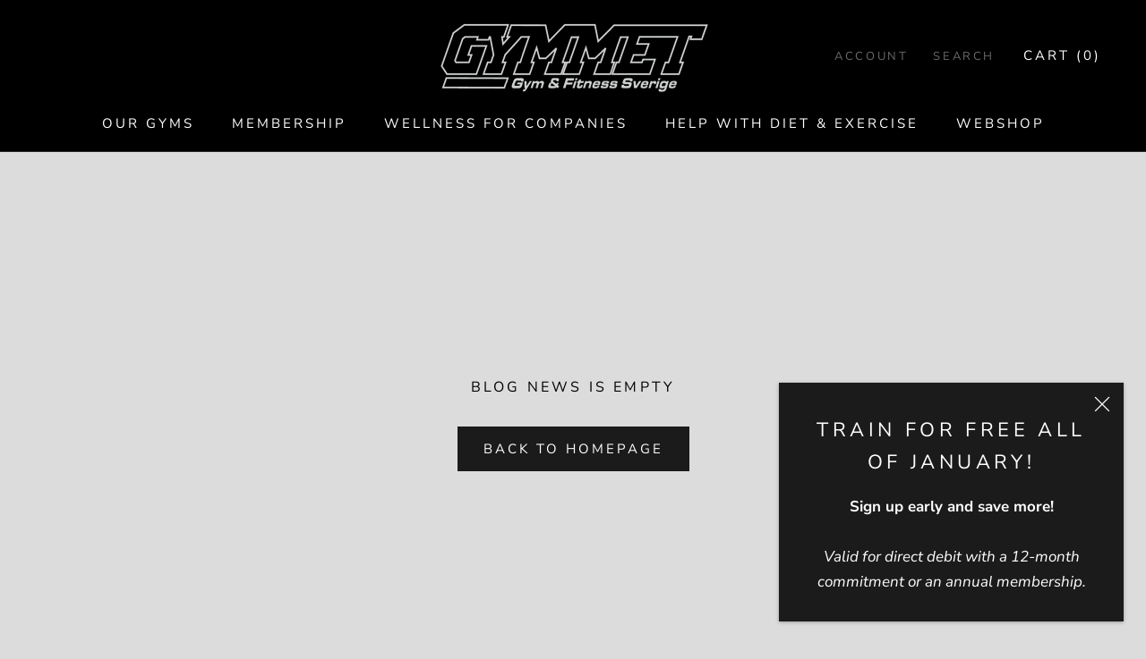

--- FILE ---
content_type: text/javascript
request_url: https://gymmet.nu/cdn/shop/t/6/assets/theme.js?v=24122939957690793171677762796
body_size: 28967
content:
(function(factory){typeof define=="function"&&define.amd?define("index",factory):factory()})(function(){"use strict";function _classCallCheck(instance,Constructor){if(!(instance instanceof Constructor))throw new TypeError("Cannot call a class as a function")}function _defineProperties(target,props){for(var i=0;i<props.length;i++){var descriptor=props[i];descriptor.enumerable=descriptor.enumerable||!1,descriptor.configurable=!0,"value"in descriptor&&(descriptor.writable=!0),Object.defineProperty(target,descriptor.key,descriptor)}}function _createClass(Constructor,protoProps,staticProps){return protoProps&&_defineProperties(Constructor.prototype,protoProps),staticProps&&_defineProperties(Constructor,staticProps),Constructor}function _defineProperty(obj,key,value){return key in obj?Object.defineProperty(obj,key,{value:value,enumerable:!0,configurable:!0,writable:!0}):obj[key]=value,obj}function _inherits(subClass,superClass){if(typeof superClass!="function"&&superClass!==null)throw new TypeError("Super expression must either be null or a function");subClass.prototype=Object.create(superClass&&superClass.prototype,{constructor:{value:subClass,writable:!0,configurable:!0}}),superClass&&_setPrototypeOf(subClass,superClass)}function _getPrototypeOf(o){return _getPrototypeOf=Object.setPrototypeOf?Object.getPrototypeOf:function(o2){return o2.__proto__||Object.getPrototypeOf(o2)},_getPrototypeOf(o)}function _setPrototypeOf(o,p){return _setPrototypeOf=Object.setPrototypeOf||function(o2,p2){return o2.__proto__=p2,o2},_setPrototypeOf(o,p)}function _isNativeReflectConstruct(){if(typeof Reflect=="undefined"||!Reflect.construct||Reflect.construct.sham)return!1;if(typeof Proxy=="function")return!0;try{return Boolean.prototype.valueOf.call(Reflect.construct(Boolean,[],function(){})),!0}catch(e){return!1}}function _construct(Parent,args,Class){return _isNativeReflectConstruct()?_construct=Reflect.construct:_construct=function(Parent2,args2,Class2){var a=[null];a.push.apply(a,args2);var Constructor=Function.bind.apply(Parent2,a),instance=new Constructor;return Class2&&_setPrototypeOf(instance,Class2.prototype),instance},_construct.apply(null,arguments)}function _isNativeFunction(fn){return Function.toString.call(fn).indexOf("[native code]")!==-1}function _wrapNativeSuper(Class){var _cache=typeof Map=="function"?new Map:void 0;return _wrapNativeSuper=function(Class2){if(Class2===null||!_isNativeFunction(Class2))return Class2;if(typeof Class2!="function")throw new TypeError("Super expression must either be null or a function");if(typeof _cache!="undefined"){if(_cache.has(Class2))return _cache.get(Class2);_cache.set(Class2,Wrapper)}function Wrapper(){return _construct(Class2,arguments,_getPrototypeOf(this).constructor)}return Wrapper.prototype=Object.create(Class2.prototype,{constructor:{value:Wrapper,enumerable:!1,writable:!0,configurable:!0}}),_setPrototypeOf(Wrapper,Class2)},_wrapNativeSuper(Class)}function _assertThisInitialized(self){if(self===void 0)throw new ReferenceError("this hasn't been initialised - super() hasn't been called");return self}function _possibleConstructorReturn(self,call){return call&&(typeof call=="object"||typeof call=="function")?call:_assertThisInitialized(self)}function _createSuper(Derived){var hasNativeReflectConstruct=_isNativeReflectConstruct();return function(){var Super=_getPrototypeOf(Derived),result;if(hasNativeReflectConstruct){var NewTarget=_getPrototypeOf(this).constructor;result=Reflect.construct(Super,arguments,NewTarget)}else result=Super.apply(this,arguments);return _possibleConstructorReturn(this,result)}}function _toConsumableArray(arr){return _arrayWithoutHoles(arr)||_iterableToArray(arr)||_unsupportedIterableToArray(arr)||_nonIterableSpread()}function _arrayWithoutHoles(arr){if(Array.isArray(arr))return _arrayLikeToArray(arr)}function _iterableToArray(iter){if(typeof Symbol!="undefined"&&iter[Symbol.iterator]!=null||iter["@@iterator"]!=null)return Array.from(iter)}function _unsupportedIterableToArray(o,minLen){if(o){if(typeof o=="string")return _arrayLikeToArray(o,minLen);var n=Object.prototype.toString.call(o).slice(8,-1);if(n==="Object"&&o.constructor&&(n=o.constructor.name),n==="Map"||n==="Set")return Array.from(o);if(n==="Arguments"||/^(?:Ui|I)nt(?:8|16|32)(?:Clamped)?Array$/.test(n))return _arrayLikeToArray(o,minLen)}}function _arrayLikeToArray(arr,len){(len==null||len>arr.length)&&(len=arr.length);for(var i=0,arr2=new Array(len);i<len;i++)arr2[i]=arr[i];return arr2}function _nonIterableSpread(){throw new TypeError("Invalid attempt to spread non-iterable instance.\nIn order to be iterable, non-array objects must have a [Symbol.iterator]() method.")}var Responsive=function(){function Responsive2(){var _this=this;_classCallCheck(this,Responsive2),this.currentBreakpoint=Responsive2.getCurrentBreakpoint(),window.addEventListener("resize",function(){var newBreakpoint=Responsive2.getCurrentBreakpoint();_this.currentBreakpoint!==newBreakpoint&&(document.dispatchEvent(new CustomEvent("breakpoint:changed",{detail:{previousBreakpoint:_this.currentBreakpoint,currentBreakpoint:newBreakpoint}})),_this.currentBreakpoint=newBreakpoint)})}return _createClass(Responsive2,null,[{key:"matchesBreakpoint",value:function(breakpoint){switch(breakpoint){case"phone":return window.matchMedia("screen and (max-width: 640px)").matches;case"tablet":return window.matchMedia("screen and (min-width: 641px) and (max-width: 1007px)").matches;case"tablet-and-up":return window.matchMedia("screen and (min-width: 641px)").matches;case"pocket":return window.matchMedia("screen and (max-width: 1007px)").matches;case"lap":return window.matchMedia("screen and (min-width: 1008px) and (max-width: 1279px)").matches;case"lap-and-up":return window.matchMedia("screen and (min-width: 1008px)").matches;case"desk":return window.matchMedia("screen and (min-width: 1280px)").matches;case"widescreen":return window.matchMedia("screen and (min-width: 1600px)").matches;case"supports-hover":return window.matchMedia("(hover: hover) and (pointer: fine)").matches}}},{key:"getCurrentBreakpoint",value:function(){if(window.matchMedia("screen and (max-width: 640px)").matches)return"phone";if(window.matchMedia("screen and (min-width: 641px) and (max-width: 1007px)").matches)return"tablet";if(window.matchMedia("screen and (min-width: 1008px) and (max-width: 1279px)").matches)return"lap";if(window.matchMedia("screen and (min-width: 1280px)").matches)return"desk"}}]),Responsive2}(),Carousel=function(){function Carousel2(element){var options=arguments.length>1&&arguments[1]!==void 0?arguments[1]:{},overrideSettings=arguments.length>2&&arguments[2]!==void 0?arguments[2]:{};_classCallCheck(this,Carousel2),this.element=element,this.initialConfig=Object.assign(JSON.parse(element.getAttribute("data-flickity-config")),overrideSettings),this.options=options,this._attachListeners(),this._build()}return _createClass(Carousel2,[{key:"destroy",value:function(){this.flickityInstance.destroy(),this.initialConfig.breakpoints!==void 0&&document.removeEventListener("breakpoint:changed",this._onBreakpointChangedListener)}},{key:"getFlickityInstance",value:function(){return this.flickityInstance}},{key:"selectCell",value:function(index){var shouldPause=arguments.length>1&&arguments[1]!==void 0?arguments[1]:!1,shouldAnimate=arguments.length>2&&arguments[2]!==void 0?arguments[2]:!0;shouldPause&&this.flickityInstance.pausePlayer(),this.flickityInstance.select(index,!1,!shouldAnimate)}},{key:"next",value:function(){this.flickityInstance.next()}},{key:"previous",value:function(){this.flickityInstance.previous()}},{key:"pausePlayer",value:function(){this.flickityInstance.pausePlayer()}},{key:"unpausePlayer",value:function(){this.flickityInstance.unpausePlayer()}},{key:"resize",value:function(){this.flickityInstance.resize()}},{key:"getSelectedIndex",value:function(){return this.flickityInstance.selectedIndex}},{key:"getSelectedCell",value:function(){return this.flickityInstance.selectedCell.element}},{key:"_attachListeners",value:function(){this.initialConfig.breakpoints!==void 0&&(this._onBreakpointChangedListener=this._onBreakpointChanged.bind(this),document.addEventListener("breakpoint:changed",this._onBreakpointChangedListener))}},{key:"_build",value:function(){var _this=this,config=this._processConfig();this.flickityInstance=new Flickity(this.element,config),this._validateDraggable(),this.selectedIndex=this.flickityInstance.selectedIndex,this.flickityInstance.on("resize",this._validateDraggable.bind(this)),this.options.onSelect&&this.flickityInstance.on("select",function(){_this.selectedIndex!==_this.flickityInstance.selectedIndex&&(_this.options.onSelect(_this.flickityInstance.selectedIndex,_this.flickityInstance.selectedCell.element),_this.selectedIndex=_this.flickityInstance.selectedIndex)}),this.options.onSettle&&this.flickityInstance.on("settle",function(index){_this.options.onSettle(index,_this.flickityInstance.selectedCell.element)}),this.options.onClick&&this.flickityInstance.on("staticClick",function(event,pointer,cell,index){_this.options.onClick(cell,index)})}},{key:"_validateDraggable",value:function(){var isActive=this.flickityInstance.isActive||!1;!isActive||!this.flickityInstance.options.draggable||(this.flickityInstance.selectedElements===void 0||this.flickityInstance.selectedElements.length===this.flickityInstance.cells.length?this.flickityInstance.unbindDrag():this.flickityInstance.bindDrag())}},{key:"_processConfig",value:function(){var config=Object.assign({},this.initialConfig);if(delete config.breakpoints,this.initialConfig.breakpoints===void 0)return config;var breakpoints=this.initialConfig.breakpoints;return breakpoints.forEach(function(breakpoint){Responsive.matchesBreakpoint(breakpoint.matches)&&(config=Object.assign(config,breakpoint.settings))}),config}},{key:"_onBreakpointChanged",value:function(){this.flickityInstance.destroy(),this._build()}}]),Carousel2}(),Animation=function(){function Animation2(){_classCallCheck(this,Animation2)}return _createClass(Animation2,null,[{key:"slideUp",value:function(element){element.style.height="".concat(element.scrollHeight,"px"),element.offsetHeight,element.style.height=0}},{key:"slideDown",value:function(element){if(element.style.height!=="auto"){element.style.height="".concat(element.firstElementChild.scrollHeight,"px");var transitionEnded=function transitionEnded2(event){event.propertyName==="height"&&(element.style.height="auto",element.removeEventListener("transitionend",transitionEnded2))};element.addEventListener("transitionend",transitionEnded)}}}]),Animation2}(),Dom=function(){function Dom2(){_classCallCheck(this,Dom2)}return _createClass(Dom2,null,[{key:"getSiblings",value:function(element,filter){for(var includeSelf=arguments.length>2&&arguments[2]!==void 0?arguments[2]:!1,siblings=[],currentElement=element;currentElement=currentElement.previousElementSibling;)(!filter||currentElement.matches(filter))&&siblings.push(currentElement);for(includeSelf&&siblings.push(element),currentElement=element;currentElement=currentElement.nextElementSibling;)(!filter||currentElement.matches(filter))&&siblings.push(currentElement);return siblings}},{key:"nodeListToArray",value:function(nodeList,filter){for(var items=[],i=0;i!==nodeList.length;++i)(!filter||nodeList[i].matches(filter))&&items.push(nodeList[i]);return items}},{key:"outerWidthWithMargin",value:function(element){var width=element.offsetWidth,style=getComputedStyle(element);return width+=parseInt(style.marginLeft)+parseInt(style.marginRight),width}},{key:"outerHeightWithMargin",value:function(element){var height=element.offsetHeight,style=getComputedStyle(element);return height+=parseInt(style.marginTop)+parseInt(style.marginBottom),height}}]),Dom2}(),Collapsible=function(){function Collapsible2(){_classCallCheck(this,Collapsible2),this.domDelegate=new domDelegate.Delegate(document.body),this._attachListeners()}return _createClass(Collapsible2,[{key:"_attachListeners",value:function(){this.domDelegate.on("click",'[data-action="toggle-collapsible"]',this._toggleCollapsible.bind(this))}},{key:"_toggleCollapsible",value:function(event,target){var _this=this,parentCollapsible=target.closest(".Collapsible");if(!(parentCollapsible.classList.contains("Collapsible--autoExpand")&&Responsive.matchesBreakpoint("tablet-and-up"))){var isOpen=target.getAttribute("aria-expanded")==="true";isOpen?this._close(parentCollapsible,target):this._open(parentCollapsible,target),Dom.getSiblings(parentCollapsible).forEach(function(collapsibleToClose){return _this._close(collapsibleToClose)}),event.preventDefault()}}},{key:"_open",value:function(collapsible){var toggleButton=collapsible.querySelector(".Collapsible__Button"),collapsibleInner=collapsible.querySelector(".Collapsible__Inner");!collapsibleInner||toggleButton.getAttribute("aria-expanded")==="true"||(toggleButton.setAttribute("aria-expanded","true"),collapsibleInner.style.overflow="visible",Animation.slideDown(collapsibleInner),setTimeout(function(){collapsible.style.overflow="visible"},350))}},{key:"_close",value:function(collapsible){var toggleButton=collapsible.querySelector(".Collapsible__Button"),collapsibleInner=collapsible.querySelector(".Collapsible__Inner");!collapsibleInner||toggleButton.getAttribute("aria-expanded")==="false"||(toggleButton.setAttribute("aria-expanded","false"),collapsibleInner.style.overflow="hidden",collapsible.style.overflow="hidden",Animation.slideUp(collapsibleInner))}}]),Collapsible2}(),Accessibility=function(){function Accessibility2(){_classCallCheck(this,Accessibility2)}return _createClass(Accessibility2,null,[{key:"trapFocus",value:function(container,namespace){this.listeners=this.listeners||{};var elementToFocus=container.querySelector("[autofocus]")||container;container.setAttribute("tabindex","-1"),elementToFocus.focus(),this.listeners[namespace]=function(event){container!==event.target&&!container.contains(event.target)&&container.focus()},document.addEventListener("focusin",this.listeners[namespace])}},{key:"removeTrapFocus",value:function(container,namespace){container&&container.removeAttribute("tabindex"),this.listeners&&this.listeners[namespace]&&document.removeEventListener("focusin",this.listeners[namespace])}},{key:"clearTrapFocus",value:function(){for(var key in this.listeners)this.listeners.hasOwnProperty(key)&&document.removeEventListener("focusin",this.listeners[key]);this.listeners={}}}]),Accessibility2}(),Drawer=function(){function Drawer2(element){var options=arguments.length>1&&arguments[1]!==void 0?arguments[1]:{};_classCallCheck(this,Drawer2),this.element=element,this.delegateElement=new domDelegate.Delegate(this.element),this.delegateBody=new domDelegate.Delegate(document.body),this.onOpen=options.onOpen||function(){},this.onClose=options.onClose||function(){},this.isOpen=!1,this.direction=this.element.classList.contains("Drawer--fromLeft")?"fromLeft":"fromRight",this.pageOverlayElement=document.querySelector(".PageOverlay"),this._attachListeners()}return _createClass(Drawer2,[{key:"destroy",value:function(){this.delegateBody.off("click",'[data-action="open-drawer"][data-drawer-id="'.concat(this.element.id,'"]')),this.delegateBody.off("click",'[data-action="close-drawer"][data-drawer-id="'.concat(this.element.id,'"]')),window.removeEventListener("resize",this._calculateMaxHeightListener)}},{key:"toggle",value:function(){this.isOpen?this.close():this.open()}},{key:"open",value:function(event){if(!this.isOpen)return this.element.dispatchEvent(new CustomEvent("search:close",{bubbles:!0})),event&&event.preventDefault(),this.element.setAttribute("aria-hidden","false"),this._calculateMaxHeight(),document.documentElement.classList.add("no-scroll"),Accessibility.trapFocus(this.element,"drawer"),document.querySelector("#shopify-section-header").style.zIndex="",this.pageOverlayElement.classList.add("is-visible"),this.pageOverlayElement.addEventListener("click",this._closeListener),this.isOpen=!0,this.onOpen(),!1}},{key:"close",value:function(event){this.isOpen&&(event&&event.preventDefault(),this.element.setAttribute("aria-hidden","true"),document.documentElement.classList.remove("no-scroll"),Accessibility.removeTrapFocus(this.element,"drawer"),this.pageOverlayElement.classList.remove("is-visible"),this.pageOverlayElement.removeEventListener("click",this._closeListener),this.isOpen=!1,this.onClose())}},{key:"_attachListeners",value:function(){this._openListener=this.open.bind(this),this._closeListener=this.close.bind(this),this._calculateMaxHeightListener=this._calculateMaxHeight.bind(this),this.delegateBody.on("click",'[data-action="open-drawer"][data-drawer-id="'.concat(this.element.id,'"]'),this._openListener),this.delegateBody.on("click",'[data-action="close-drawer"][data-drawer-id="'.concat(this.element.id,'"]'),this._closeListener),this.element.addEventListener("keyup",this._handleKeyboard.bind(this)),window.addEventListener("resize",this._calculateMaxHeightListener)}},{key:"_calculateMaxHeight",value:function(){this.element.style.maxHeight=window.innerHeight+"px"}},{key:"_handleKeyboard",value:function(event){this.isOpen&&event.keyCode===27&&this.close()}}]),Drawer2}(),LoadingBar=function(){function LoadingBar2(){_classCallCheck(this,LoadingBar2),this.element=document.querySelector(".LoadingBar"),document.addEventListener("theme:loading:start",this._onLoadingStart.bind(this)),document.addEventListener("theme:loading:end",this._onLoadingEnd.bind(this)),this.element.addEventListener("transitionend",this._onTransitionEnd.bind(this))}return _createClass(LoadingBar2,[{key:"_onLoadingStart",value:function(){this.element.classList.add("is-visible"),this.element.style.width="40%"}},{key:"_onLoadingEnd",value:function(){this.element.style.width="100%",this.element.classList.add("is-finished")}},{key:"_onTransitionEnd",value:function(event){event.propertyName==="width"&&this.element.classList.contains("is-finished")&&(this.element.classList.remove("is-visible"),this.element.classList.remove("is-finished"),this.element.style.width="0")}}]),LoadingBar2}(),Modal=function(){function Modal2(){_classCallCheck(this,Modal2),this.domDelegate=new domDelegate.Delegate(document.body),this.activeModal=null,this.wasLocked=!1,this.pageOverlayElement=document.querySelector(".PageOverlay"),this._attachListeners(),this._checkOpenByHash()}return _createClass(Modal2,[{key:"_attachListeners",value:function(){this._closeListener=this._closeModal.bind(this),this._handleKeyboardListener=this._handleKeyboard.bind(this),this.domDelegate.on("click",'[data-action="open-modal"]',this._openModalEvent.bind(this)),this.domDelegate.on("click",'[data-action="close-modal"]',this._closeModal.bind(this))}},{key:"_openModalEvent",value:function(event,target){this._openModal(document.getElementById(target.getAttribute("aria-controls"))),event.preventDefault(),event.stopPropagation()}},{key:"_openModal",value:function(modal){var _this=this;this.activeModal||!modal||(this.activeModal=modal,this.domDelegate.on("keyup",this._handleKeyboardListener),document.documentElement.classList.contains("no-scroll")&&(this.wasLocked=!0),fastdom.mutate(function(){Accessibility.clearTrapFocus(),_this._onTransitionEndedListener=_this._onTransitionEnded.bind(_this),_this.activeModal.addEventListener("transitionend",_this._onTransitionEndedListener),_this.activeModal.setAttribute("aria-hidden","false"),document.documentElement.classList.add("no-scroll"),_this.activeModal.classList.contains("Modal--fullScreen")||(_this.pageOverlayElement.classList.add("is-visible"),_this.pageOverlayElement.addEventListener("click",_this._closeListener))}))}},{key:"_closeModal",value:function(){var _this2=this;this.activeModal&&(this.activeModal.removeEventListener("keyup",this._handleKeyboardListener),this.domDelegate.off("keyup"),fastdom.mutate(function(){_this2.activeModal.classList.contains("Modal--videoContent")&&(_this2._resetVideoListener=_this2._resetVideo.bind(_this2),_this2.activeModal.addEventListener("transitionend",_this2._resetVideoListener)),Accessibility.removeTrapFocus(_this2.activeModal,"modal"),_this2.activeModal.classList.contains("Modal--fullScreen")||(_this2.pageOverlayElement.classList.remove("is-visible"),_this2.pageOverlayElement.removeEventListener("click",_this2._closeListener)),_this2.activeModal.setAttribute("aria-hidden","true"),_this2.activeModal=null,_this2.wasLocked||document.documentElement.classList.remove("no-scroll")}))}},{key:"_onTransitionEnded",value:function(event){event.propertyName==="visibility"&&(Accessibility.trapFocus(this.activeModal,"modal"),this.activeModal.removeEventListener("transitionend",this._onTransitionEndedListener))}},{key:"_resetVideo",value:function(event){if(event.propertyName==="visibility"){var iframe=event.target.querySelector("iframe");iframe.parentNode.innerHTML='<iframe class="Image--lazyLoad" data-src='.concat(iframe.getAttribute("data-src"),' frameborder="0" allowfullscreen>'),event.target.removeEventListener("transitionend",this._resetVideoListener)}}},{key:"_checkOpenByHash",value:function(){var hash=window.location.hash,modal=document.getElementById(hash.replace("#",""));modal&&modal.classList.contains("Modal")&&this._openModal(modal)}},{key:"_handleKeyboard",value:function(event){this.activeModal!==null&&event.keyCode===27&&this._closeModal()}}]),Modal2}(),Popover=function(){function Popover2(element,options){_classCallCheck(this,Popover2),this.element=element,this.delegateElement=new domDelegate.Delegate(this.element),this.activator=options.activator||document.querySelector('[aria-controls="'.concat(element.getAttribute("id"),'"]')),this.preferredPosition=options.preferredPosition||"bottom",this.preferredAlignment=options.preferredAlignment||void 0,this.threshold=options.threshold||20,this.isOpen=!1,this.onValueChanged=options.onValueChanged||function(){},this.onOpen=options.onOpen||function(){},this.onClose=options.onClose||function(){},this.showOverlay=options.showOverlay===void 0?!0:options.showOverlay,this.pageOverlayElement=document.querySelector(".PageOverlay"),this._attachListeners()}return _createClass(Popover2,[{key:"destroy",value:function(){this.element.removeEventListener("keyup",this._handleKeyboardListener),this.delegateElement.off("click"),this.activator.removeEventListener("click",this._toggleListener)}},{key:"toggle",value:function(){this.isOpen?this.close():this.open()}},{key:"open",value:function(){var _this=this;this.isOpen||this.activator.getAttribute("aria-controls")!==this.element.id||(this.element.setAttribute("aria-hidden","false"),this.activator.setAttribute("aria-expanded","true"),disableBodyScroll(!0,"[data-scrollable]"),document.documentElement.classList.add("no-scroll"),Responsive.matchesBreakpoint("lap-and-up")?(document.body.addEventListener("click",this._clickOutsideListener),this._position(),this.element.setAttribute("tabindex","-1"),this.element.addEventListener("transitionend",function(){_this.element.focus()},{once:!0})):(this.element.removeAttribute("style"),this.showOverlay&&(this.pageOverlayElement.classList.add("is-visible"),this.pageOverlayElement.addEventListener("click",this._closeListener))),this.onOpen(this),this.isOpen=!0)}},{key:"close",value:function(){this.isOpen&&(this.element.setAttribute("aria-hidden","true"),this.activator.setAttribute("aria-expanded","false"),disableBodyScroll(!1,"[data-scrollable]"),document.documentElement.classList.remove("no-scroll"),Responsive.matchesBreakpoint("lap-and-up")?document.body.removeEventListener("click",this._clickOutsideListener):this.showOverlay&&(this.pageOverlayElement.classList.remove("is-visible"),this.pageOverlayElement.removeEventListener("click",this._closeListener)),this.element.removeAttribute("tabindex"),this.activator.focus(),this.onClose(this),this.isOpen=!1)}},{key:"_attachListeners",value:function(){this._handleKeyboardListener=this._handleKeyboard.bind(this),this._clickOutsideListener=this._clickOutside.bind(this),this._closeListener=this.close.bind(this),this._toggleListener=this.toggle.bind(this),this.element.addEventListener("keyup",this._handleKeyboardListener),this.activator.addEventListener("click",this._toggleListener),this.delegateElement.on("click",'[data-action="close-popover"]',this.close.bind(this)),this.delegateElement.on("click",'[data-action="select-value"]',this._valueChanged.bind(this)),this.element.hasAttribute("id")&&this.delegateElement.on("focusout","#".concat(this.element.getAttribute("id")),this._onFocusOut.bind(this))}},{key:"_valueChanged",value:function(event){Dom.getSiblings(event.target,".is-selected").forEach(function(item){return item.classList.remove("is-selected")}),event.target.classList.add("is-selected"),this.onValueChanged(event.target.getAttribute("data-value"),event.target,this.activator),this.close()}},{key:"_onFocusOut",value:function(event){!this.element.contains(event.relatedTarget)&&event.relatedTarget!==this.activator&&this.close()}},{key:"_clickOutside",value:function(event){!event.target.closest(".Popover")&&!event.target.closest(".Modal")&&event.target!==this.activator&&!this.activator.contains(event.target)&&this.close()}},{key:"_position",value:function(){var _this2=this,topPosition=0,rightPosition=0,position="",alignment="",threshold=this.threshold;fastdom.measure(function(){var windowHeight=window.innerHeight,activatorBoundingRect=_this2.activator.getBoundingClientRect(),halfHeight=windowHeight/2;if(_this2.preferredPosition==="bottom")alignment="right",_this2.element.clientHeight<=windowHeight-(activatorBoundingRect.bottom+threshold)||windowHeight-activatorBoundingRect.bottom>=halfHeight?position="bottom":position="top";else if(_this2.preferredPosition==="top")alignment="right",_this2.element.clientHeight<=activatorBoundingRect.top-threshold||activatorBoundingRect.top>=halfHeight?position="top":position="bottom";else{position="left";var halfElementHeight=_this2.element.clientHeight/2;activatorBoundingRect.top>=halfElementHeight&&windowHeight-activatorBoundingRect.bottom>=halfElementHeight?alignment="center":windowHeight-activatorBoundingRect.bottom>=halfElementHeight?alignment="bottom":alignment="top"}_this2.preferredAlignment&&(alignment=_this2.preferredAlignment),position==="top"?(topPosition=activatorBoundingRect.top-_this2.element.clientHeight-threshold,alignment==="center"?rightPosition=window.innerWidth-activatorBoundingRect.right-_this2.element.clientWidth/2+3:rightPosition=window.innerWidth-activatorBoundingRect.right):position==="bottom"?(topPosition=activatorBoundingRect.bottom+threshold,alignment==="center"?rightPosition=window.innerWidth-activatorBoundingRect.right-_this2.element.clientWidth/2+3:rightPosition=window.innerWidth-activatorBoundingRect.right):(rightPosition=window.innerWidth-activatorBoundingRect.left+threshold,alignment==="center"?topPosition=activatorBoundingRect.top-_this2.element.clientHeight/2+_this2.activator.clientHeight/2:alignment==="top"?topPosition=activatorBoundingRect.bottom-_this2.element.clientHeight:topPosition=activatorBoundingRect.top)}),fastdom.mutate(function(){["Popover--positionBottom","Popover--positionTop","Popover--positionCenter","Popover--alignTop","Popover--alignCenter","Popover--alignBottom"].map(function(item){return _this2.element.classList.remove(item)}),_this2.element.classList.add("Popover--position".concat(position.charAt(0).toUpperCase()+position.slice(1))),_this2.element.classList.add("Popover--align".concat(alignment.charAt(0).toUpperCase()+alignment.slice(1))),_this2.element.setAttribute("style","top: ".concat(parseInt(topPosition),"px; right: ").concat(parseInt(rightPosition),"px;"))})}},{key:"_handleKeyboard",value:function(event){this.isOpen&&event.keyCode===27&&this.close()}}]),Popover2}(),PageTransition=function(){function PageTransition2(){_classCallCheck(this,PageTransition2),this.domDelegate=new domDelegate.Delegate(document.body),this.pageTransition=document.querySelector(".PageTransition"),this._attachListeners()}return _createClass(PageTransition2,[{key:"_attachListeners",value:function(){this.domDelegate.on("click",'a[href]:not([href^="#"]):not([href^="javascript:"]):not([href^="mailto:"]):not([href^="tel:"]):not([target="_blank"])',this._onPageUnload.bind(this))}},{key:"_onPageUnload",value:function(event,target){var _this=this;if(!(event.defaultPrevented||event.ctrlKey||event.metaKey||!window.theme.showPageTransition||!this.pageTransition)&&(event.preventDefault(),window.theme.showPageTransition&&this.pageTransition)){var doTransition=function doTransition2(event2){event2.propertyName==="opacity"&&(_this.pageTransition.removeEventListener("transitionend",doTransition2),window.location.href=target.href)};this.pageTransition.addEventListener("transitionend",doTransition),this.pageTransition.style.visibility="visible",this.pageTransition.style.opacity="1"}}}],[{key:"getInstance",value:function(){return this.instance||(this.instance=new PageTransition2),this.instance}}]),PageTransition2}(),ProductItemColorSwatch=function(){function ProductItemColorSwatch2(element){_classCallCheck(this,ProductItemColorSwatch2),this.element=element,this.delegateElement=new domDelegate.Delegate(this.element),this.delegateElement.on("change",".ColorSwatch__Radio",this._colorChanged.bind(this))}return _createClass(ProductItemColorSwatch2,[{key:"_colorChanged",value:function(event,target){var productItem=target.closest(".ProductItem"),variantUrl=target.getAttribute("data-variant-url");productItem.querySelector(".ProductItem__ImageWrapper").setAttribute("href",variantUrl),productItem.querySelector(".ProductItem__Title > a").setAttribute("href",variantUrl);var originalImageElement=productItem.querySelector(".ProductItem__Image:not(.ProductItem__Image--alternate)");if(target.hasAttribute("data-image-url")&&target.getAttribute("data-image-id")!==originalImageElement.getAttribute("data-image-id")){var newImageElement=document.createElement("img");newImageElement.className="ProductItem__Image Image--fadeIn Image--lazyLoad",newImageElement.setAttribute("data-image-id",target.getAttribute("data-image-id")),newImageElement.setAttribute("data-src",target.getAttribute("data-image-url")),newImageElement.setAttribute("data-widths",target.getAttribute("data-image-widths")),newImageElement.setAttribute("data-sizes","auto"),window.theme.productImageSize==="natural"&&(originalImageElement.parentNode.style.paddingBottom="".concat(100/target.getAttribute("data-image-aspect-ratio"),"%")),originalImageElement.parentNode.style.setProperty("--aspect-ratio",target.getAttribute("data-image-aspect-ratio")),originalImageElement.parentNode.replaceChild(newImageElement,originalImageElement)}}}]),ProductItemColorSwatch2}(),Image=function(){function Image2(){_classCallCheck(this,Image2)}return _createClass(Image2,null,[{key:"getSizedImageUrl",value:function(src,size){if(size===null)return src;if(size==="master")return src.replace(/http(s)?:/,"");var match=src.match(/\.(jpg|jpeg|gif|png|bmp|bitmap|tiff|tif)(\?v=\d+)?$/i);if(match){var prefix=src.split(match[0]),suffix=match[0];return(prefix[0]+"_"+size+suffix).replace(/http(s)?:/,"")}else return null}},{key:"getSupportedSizes",value:function(image,desiredSizes){var supportedSizes=[],imageWidth=image.width;return desiredSizes.forEach(function(width){imageWidth>=width&&supportedSizes.push(width)}),supportedSizes}}]),Image2}(),ProductImageZoom=function(){function ProductImageZoom2(element,slideshow){_classCallCheck(this,ProductImageZoom2),this.element=element,this.delegateElement=new domDelegate.Delegate(this.element),this.delegateRoot=new domDelegate.Delegate(document.body),this.slideshow=slideshow,this._attachListeners()}return _createClass(ProductImageZoom2,[{key:"destroy",value:function(){this.delegateElement.off("click")}},{key:"_attachListeners",value:function(){this.delegateElement.on("click",'[data-action="open-product-zoom"]',this._initPhotoSwipe.bind(this)),this.delegateElement.on("click",".Product__SlideItem--image",this._initPhotoSwipeFromImageClick.bind(this))}},{key:"_initPhotoSwipe",value:function(){var images=[];this.slideshow.flickityInstance.cells.forEach(function(item){item.element.classList.contains("Product__SlideItem--image")&&images.push(item.element.querySelector("img"))}),this._createPhotoSwipeInstance(this._createPhotoSwipeItemsFromImages(images),parseInt(this.slideshow.flickityInstance.selectedElement.getAttribute("data-image-media-position")))}},{key:"_initPhotoSwipeFromImageClick",value:function(event,target){if(!Responsive.matchesBreakpoint("pocket")){var images=Dom.nodeListToArray(this.element.querySelectorAll(".Product__SlideItem--image img"));this._createPhotoSwipeInstance(this._createPhotoSwipeItemsFromImages(images),parseInt(target.getAttribute("data-image-media-position")))}}},{key:"_createPhotoSwipeItemsFromImages",value:function(images){return images.map(function(image){var maxWidth=parseInt(image.getAttribute("data-max-width")),maxHeight=parseInt(image.getAttribute("data-max-height")),maxDimension=Responsive.matchesBreakpoint("phone")?1200:1800,reduceFactor=1;maxWidth>=maxHeight?reduceFactor=Math.max(maxWidth/maxDimension,1):reduceFactor=Math.max(maxHeight/maxDimension,1);var requestedWidth=Math.floor(maxWidth/reduceFactor),requestedHeight=Math.floor(maxHeight/reduceFactor);return{msrc:image.currentSrc||image.src,w:requestedWidth,h:requestedHeight,initialZoomLevel:.65,src:Image.getSizedImageUrl(image.getAttribute("data-original-src"),requestedWidth+"x"+requestedHeight)}})}},{key:"_createPhotoSwipeInstance",value:function(items,selectedImageIndex){var _this=this,photoswipeContainer=document.querySelector(".pswp");this.photoSwipeInstance=new PhotoSwipe(photoswipeContainer,!1,items,{index:selectedImageIndex,showHideOpacity:!0,showAnimationDuration:500,loop:!1,history:!1,closeOnVerticalDrag:!1,allowPanToNext:!1,pinchToClose:!1,errorMsg:'<p class="pswp__error-msg">'+window.languages.productImageLoadingError+"</p>",scaleMode:"zoom",getDoubleTapZoom:function(isMouseClick,item){return isMouseClick?1.6:item.initialZoomLevel<.7?1:1.33},getThumbBoundsFn:function(index){var thumbnail=_this.element.querySelector('.Product__Slideshow .Carousel__Cell[data-image-media-position="'.concat(parseInt(index),'"] img')),pageYScroll=window.pageYOffset||document.documentElement.scrollTop,rect=thumbnail.getBoundingClientRect();return{x:rect.left,y:rect.top+pageYScroll,w:rect.width}}});var originalUpdateSize=this.photoSwipeInstance.updateSize,lastWidth=null;this.photoSwipeInstance.updateSize=function(){(lastWidth===null||lastWidth!==window.innerWidth)&&originalUpdateSize(this,arguments),lastWidth=window.innerWidth},this.photoSwipeInstance.listen("beforeChange",this._onSlideChanged.bind(this)),this.photoSwipeInstance.listen("destroy",this._destroyPhotoSwipe.bind(this)),this.photoSwipeInstance.listen("doubleTap",this._onDoubleTap.bind(this)),this.photoSwipeInstance.listen("initialZoomIn",this._onInitialZoomIn.bind(this)),this.photoSwipeInstance.listen("initialZoomOut",this._onInitialZoomOut.bind(this)),this.delegateRoot.on("pswpTap",".pswp__scroll-wrap",this._onSingleTap.bind(this)),this.delegateRoot.on("pswpTap",".pswp__button--close",this.photoSwipeInstance.close),this.delegateRoot.on("pswpTap",".pswp__button--prev",this.photoSwipeInstance.prev),this.delegateRoot.on("pswpTap",".pswp__button--next",this.photoSwipeInstance.next),this.photoSwipeInstance.init()}},{key:"_onSlideChanged",value:function(){this.photoSwipeInstance.getCurrentIndex()===0?this.photoSwipeInstance.scrollWrap.querySelector(".pswp__button--prev").setAttribute("disabled","disabled"):this.photoSwipeInstance.scrollWrap.querySelector(".pswp__button--prev").removeAttribute("disabled"),this.photoSwipeInstance.getCurrentIndex()+1===this.photoSwipeInstance.options.getNumItemsFn()?this.photoSwipeInstance.scrollWrap.querySelector(".pswp__button--next").setAttribute("disabled","disabled"):this.photoSwipeInstance.scrollWrap.querySelector(".pswp__button--next").removeAttribute("disabled")}},{key:"_onSingleTap",value:function(event){if(!event.detail||event.detail.pointerType==="mouse")event.target.classList.contains("pswp__img")&&this.photoSwipeInstance.toggleDesktopZoom(event.detail.releasePoint);else{if(event.target.classList.contains("pswp__button"))return;event.target.closest(".pswp").querySelector(".pswp__ui").classList.toggle("pswp__ui--hidden")}}},{key:"_onDoubleTap",value:function(point){var initialZoomLevel=this.photoSwipeInstance.currItem.initialZoomLevel;this.photoSwipeInstance.getZoomLevel()!==initialZoomLevel?this.photoSwipeInstance.zoomTo(initialZoomLevel,point,333):this.photoSwipeInstance.zoomTo(initialZoomLevel<.7?1:1.33,point,333)}},{key:"_onInitialZoomIn",value:function(){document.querySelector(".pswp__ui").classList.remove("pswp__ui--hidden")}},{key:"_onInitialZoomOut",value:function(){document.querySelector(".pswp__ui").classList.add("pswp__ui--hidden")}},{key:"_destroyPhotoSwipe",value:function(){this.delegateRoot.off("pswpTap"),this.photoSwipeInstance=null}}]),ProductImageZoom2}(),ProductModel=function(){function ProductModel2(element,stackProductImages){_classCallCheck(this,ProductModel2),this.element=element,this.delegateElement=new domDelegate.Delegate(this.element),this.delegateRoot=new domDelegate.Delegate(document.documentElement),this.stackProductImages=stackProductImages,this._attachListeners();var stylesheet=document.createElement("link");stylesheet.rel="stylesheet",stylesheet.href="https://cdn.shopify.com/shopifycloud/model-viewer-ui/assets/v1.0/model-viewer-ui.css",document.head.appendChild(stylesheet),window.Shopify.loadFeatures([{name:"model-viewer-ui",version:"1.0",onLoad:this._setupModelViewerUI.bind(this)},{name:"shopify-xr",version:"1.0"}])}return _createClass(ProductModel2,[{key:"destroy",value:function(){}},{key:"_attachListeners",value:function(){var _this=this;this.element.querySelector("model-viewer").addEventListener("shopify_model_viewer_ui_toggle_play",function(){_this.element.dispatchEvent(new CustomEvent("model:played",{bubbles:!0}))}),this.element.querySelector("model-viewer").addEventListener("shopify_model_viewer_ui_toggle_pause",function(){_this.element.dispatchEvent(new CustomEvent("model:paused",{bubbles:!0}))})}},{key:"hasBeenSelected",value:function(){Responsive.matchesBreakpoint("supports-hover")&&this.modelUi.play()}},{key:"hasBeenDeselected",value:function(){this.modelUi.pause()}},{key:"_setupModelViewerUI",value:function(){this.modelElement=this.element.querySelector("model-viewer"),this.modelUi=new window.Shopify.ModelViewerUI(this.modelElement)}}]),ProductModel2}(),ProductReviews=function(){function ProductReviews2(container){_classCallCheck(this,ProductReviews2),this.element=container,this.delegateElement=new domDelegate.Delegate(this.element),this.delegateElement.on("click",".spr-summary-actions-newreview",this._onNewReviewClicked.bind(this)),window.SPRCallbacks={},window.SPRCallbacks.onFormSuccess=this._onFormSuccess.bind(this),window.SPRCallbacks.onReviewsLoad=this._onReviewsLoad.bind(this)}return _createClass(ProductReviews2,[{key:"destroy",value:function(){this.delegateElement.off()}},{key:"_updatePagination",value:function(event,target){SPR.$(target).data("page",parseInt(target.getAttribute("data-page"))+1)}},{key:"_onFormSuccess",value:function(){var formSuccess=this.element.querySelector(".spr-form-message-success");window.scrollTo(0,formSuccess.offsetTop-45)}},{key:"_onReviewsLoad",value:function(){var sprSummaryActions=this.element.querySelector(".spr-summary-actions"),previousSprPaginationNext=sprSummaryActions.querySelector(".spr-pagination-next"),sprPaginationNext=this.element.querySelector(".spr-pagination .spr-pagination-next");previousSprPaginationNext&&previousSprPaginationNext.remove(),sprPaginationNext&&sprSummaryActions.insertBefore(sprPaginationNext,sprSummaryActions.firstChild)}},{key:"_onNewReviewClicked",value:function(event,target){target.style.display="none",target.previousElementSibling&&(target.previousElementSibling.style.display="none")}}]),ProductReviews2}(),Form=function(){function Form2(){_classCallCheck(this,Form2)}return _createClass(Form2,null,[{key:"serialize",value:function(form){function stringKey(key,value){var beginBracket=key.lastIndexOf("[");if(beginBracket===-1){var _hash={};return _hash[key]=value,_hash}var newKey=key.substr(0,beginBracket),newValue={};return newValue[key.substring(beginBracket+1,key.length-1)]=value,stringKey(newKey,newValue)}for(var hash={},i=0,len=form.elements.length;i<len;i++){var formElement=form.elements[i];if(!(formElement.name===""||formElement.disabled)&&formElement.name&&!formElement.disabled&&(formElement.checked||/select|textarea/i.test(formElement.nodeName)||/hidden|text|search|tel|url|email|password|datetime|date|month|week|time|datetime-local|number|range|color/i.test(formElement.type))){var stringKeys=stringKey(formElement.name,formElement.value);hash=Form2.extend(hash,stringKeys)}}return hash}},{key:"extend",value:function(){for(var extended={},i=0,merge=function(obj){for(var prop in obj)obj.hasOwnProperty(prop)&&(Object.prototype.toString.call(obj[prop])==="[object Object]"?extended[prop]=Form2.extend(extended[prop],obj[prop]):extended[prop]=obj[prop])};i<arguments.length;i++)merge(arguments[i]);return extended}}]),Form2}(),Currency=function(){function Currency2(){_classCallCheck(this,Currency2)}return _createClass(Currency2,null,[{key:"formatMoney",value:function(cents,format){typeof cents=="string"&&(cents=cents.replace(".",""));var placeholderRegex=/\{\{\s*(\w+)\s*\}\}/,formatString=format||"${{amount}}";function defaultTo(value2,defaultValue){return value2==null||value2!==value2?defaultValue:value2}function formatWithDelimiters(number,precision,thousands,decimal){if(precision=defaultTo(precision,2),thousands=defaultTo(thousands,","),decimal=defaultTo(decimal,"."),isNaN(number)||number==null)return 0;number=(number/100).toFixed(precision);var parts=number.split("."),dollarsAmount=parts[0].replace(/(\d)(?=(\d\d\d)+(?!\d))/g,"$1"+thousands),centsAmount=parts[1]?decimal+parts[1]:"";return dollarsAmount+centsAmount}var value="";switch(formatString.match(placeholderRegex)[1]){case"amount":value=formatWithDelimiters(cents,2);break;case"amount_no_decimals":value=formatWithDelimiters(cents,0);break;case"amount_with_space_separator":value=formatWithDelimiters(cents,2," ",".");break;case"amount_no_decimals_with_comma_separator":value=formatWithDelimiters(cents,0,".",",");break;case"amount_no_decimals_with_space_separator":value=formatWithDelimiters(cents,0," ");break;case"amount_with_comma_separator":value=formatWithDelimiters(cents,2,".",",");break}return formatString.indexOf("with_comma_separator")!==-1?formatString.replace(placeholderRegex,value).replace(",00",""):formatString.replace(placeholderRegex,value).replace(".00","")}}]),Currency2}(),VariantSelector=function(){function VariantSelector2(element,parentProductVariants){var options=arguments.length>2&&arguments[2]!==void 0?arguments[2]:{};_classCallCheck(this,VariantSelector2),this.element=element,this.parentProductVariants=parentProductVariants,this.delegateElement=new domDelegate.Delegate(this.element),this.activator=options.activator||document.querySelector('[aria-controls="'.concat(element.getAttribute("id"),'"]')),this.onValueChangedCallback=options.onValueChanged||function(){},this.isOpen=!1,this.pageOverlayElement=document.querySelector(".PageOverlay"),this.variantChoiceList=Dom.nodeListToArray(this.element.querySelectorAll(".VariantSelector__Choice")),this.variantCarousel=new Carousel(this.element.querySelector(".VariantSelector__Carousel"),{onSelect:this._variantChanged.bind(this),onClick:this._variantSelected.bind(this)}),this._attachListeners()}return _createClass(VariantSelector2,[{key:"destroy",value:function(){this.element.removeEventListener("keyup",this._handleKeyboardListener),this.delegateElement.off("click"),this.activator.removeEventListener("click",this._toggleListener),this.variantCarousel.destroy()}},{key:"toggle",value:function(){this.isOpen?this.close():this.open()}},{key:"open",value:function(){this.isOpen||(this.element.setAttribute("aria-hidden","false"),this.activator.setAttribute("aria-expanded","true"),Accessibility.trapFocus(this.element,"variant-selector"),document.documentElement.classList.add("no-scroll"),this.element.setAttribute("style",""),this.pageOverlayElement.classList.add("is-visible"),this.pageOverlayElement.addEventListener("click",this._closeListener),this.isOpen=!0)}},{key:"close",value:function(){this.isOpen&&(this.element.setAttribute("aria-hidden","true"),this.activator.setAttribute("aria-expanded","false"),Accessibility.removeTrapFocus(this.element,"variant-selector"),document.documentElement.classList.remove("no-scroll"),this.pageOverlayElement.classList.remove("is-visible"),this.pageOverlayElement.removeEventListener("click",this._closeListener),this.isOpen=!1)}},{key:"_attachListeners",value:function(){this._handleKeyboardListener=this._handleKeyboard.bind(this),this._closeListener=this.close.bind(this),this._toggleListener=this.toggle.bind(this),this.element.addEventListener("keyup",this._handleKeyboardListener),this.activator.addEventListener("click",this._toggleListener),this.delegateElement.on("click",'[data-action="select-variant"]',this._onVariantSelect.bind(this)),this.parentProductVariants.delegateElement.on("variant:changed",this._onVariantChanged.bind(this))}},{key:"_variantChanged",value:function(selectedIndex){var activeChoice=this.variantChoiceList[selectedIndex];activeChoice.classList.add("is-selected"),Dom.getSiblings(activeChoice,".is-selected").forEach(function(item){return item.classList.remove("is-selected")})}},{key:"_variantSelected",value:function(cellElement,cellIndex){this.variantCarousel.getSelectedIndex()===cellIndex?(this.onValueChangedCallback(cellElement.getAttribute("data-option-value"),cellElement,this.activator),this.close()):this.variantCarousel.selectCell(cellIndex)}},{key:"_onVariantChanged",value:function(event){var _this=this,selectedVariant=event.detail.variant,imageWrapperElements=this.element.querySelectorAll(".VariantSelector__ImageWrapper"),found=!1;Dom.nodeListToArray(imageWrapperElements).forEach(function(image){var colorPosition=parseInt(image.parentElement.getAttribute("data-option-position"))-1,combinationExcludedColor="";selectedVariant.options.forEach(function(optionValue,index){index!==colorPosition&&(combinationExcludedColor+=optionValue)}),image.getAttribute("data-variant-title")===combinationExcludedColor?(image.setAttribute("aria-hidden","false"),found=!0):image.setAttribute("aria-hidden","true")}),found||imageWrapperElements.children[0].setAttribute("aria-hidden","false");var foundColorIndex=0;Dom.nodeListToArray(this.element.querySelectorAll(".VariantSelector__ChoicePrice")).forEach(function(priceElement,index){var colorPosition=parseInt(priceElement.getAttribute("data-color-position"))-1;_this.parentProductVariants.productData.variants.forEach(function(variant){var matchOptionsExcludedColor=!0;variant.options.forEach(function(option,index2){index2!==colorPosition&&variant.options[index2]!==selectedVariant.options[index2]&&(matchOptionsExcludedColor=!1)}),matchOptionsExcludedColor&&variant.options[colorPosition]===selectedVariant.options[colorPosition]&&foundColorIndex++===index&&(priceElement.innerHTML='<span class="Heading Text--subdued">'.concat(Currency.formatMoney(variant.price,window.theme.moneyFormat),"</span>"))})})}},{key:"_onVariantSelect",value:function(){var selectedCell=this.variantCarousel.flickityInstance.selectedCell.element;this.onValueChangedCallback(selectedCell.getAttribute("data-option-value"),selectedCell,this.activator),this.close()}},{key:"_handleKeyboard",value:function(event){this.isOpen&&event.keyCode===27&&this.close()}}]),VariantSelector2}(),StoreAvailability=function(){function StoreAvailability2(element,productTitle){_classCallCheck(this,StoreAvailability2),this.element=element,this.productTitle=productTitle,this.existingDrawers={}}return _createClass(StoreAvailability2,[{key:"updateWithVariant",value:function(variant){if(this.element){if(!variant){this.element.textContent="";return}this._renderAvailabilitySection(variant.id)}}},{key:"_renderAvailabilitySection",value:function(id){var _this=this;this.element.innerHTML="";var availabilityModal=document.getElementById("StoreAvailabilityModal-".concat(id));return availabilityModal&&availabilityModal.remove(),this.existingDrawers["StoreAvailabilityModal-".concat(id)]&&(this.existingDrawers["StoreAvailabilityModal-".concat(id)].destroy(),delete this.existingDrawers["StoreAvailabilityModal-".concat(id)]),fetch("".concat(window.routes.rootUrlWithoutSlash,"/variants/").concat(id,"?section_id=store-availability")).then(function(response){return response.text().then(function(content){_this.element.innerHTML=content,_this.element.innerHTML=_this.element.firstElementChild.innerHTML;var productTitle=_this.element.querySelector(".store-availabilities-modal__product-title");productTitle&&(productTitle.textContent=_this.productTitle);var availabilityModal2=document.getElementById("StoreAvailabilityModal-".concat(id));document.body.appendChild(availabilityModal2),_this.existingDrawers["StoreAvailabilityModal-".concat(id)]=new Drawer(availabilityModal2)})})}}]),StoreAvailability2}(),ProductVariants=function(){function ProductVariants2(container,options){var _this=this;_classCallCheck(this,ProductVariants2),this.element=container,this.delegateElement=new domDelegate.Delegate(this.element),this.options=options;var jsonData=JSON.parse(this.element.querySelector("[data-product-json]").innerHTML);this.productData=jsonData.product,this.variantsInventories=jsonData.inventories||{},this.masterSelector=this.element.querySelector("#product-select-".concat(this.productData.id)),this.productData.variants.forEach(function(variant){variant.id===jsonData.selected_variant_id&&(_this.currentVariant=variant,_this.option1=variant.option1,_this.option2=variant.option2,_this.option3=variant.option3)}),this.storeAvailability=new StoreAvailability(this.element.querySelector(".ProductMeta__StoreAvailabilityContainer"),this.productData.title),this.storeAvailability.updateWithVariant(this.currentVariant),this._attachListeners(),this._createSelectors()}return _createClass(ProductVariants2,[{key:"destroy",value:function(){this.delegateElement.off("click"),this.formPopovers.forEach(function(popover){return popover.destroy()}),this.formVariantSelectors.forEach(function(selector){return selector.destroy()})}},{key:"_attachListeners",value:function(){this.delegateElement.on("click",'[data-action="add-to-cart"]',this._addToCart.bind(this)),this.delegateElement.on("click",'[data-action="decrease-quantity"]',this._decreaseQuantity.bind(this)),this.delegateElement.on("click",'[data-action="increase-quantity"]',this._increaseQuantity.bind(this)),this.delegateElement.on("change",'[name="quantity"]',this._validateQuantity.bind(this)),this.delegateElement.on("change",'.ProductForm__Option [type="radio"]',this._onOptionChanged.bind(this))}},{key:"_createSelectors",value:function(){var _this2=this;this.formPopovers=[],this.formVariantSelectors=[],Dom.nodeListToArray(this.element.querySelectorAll(".OptionSelector")).forEach(function(item){var popover=new Popover(item,{preferredPosition:"left",onValueChanged:_this2._onOptionChanged.bind(_this2)});_this2.formPopovers.push(popover)}),Dom.nodeListToArray(this.element.querySelectorAll(".VariantSelector")).forEach(function(item){var variantSelector=new VariantSelector(item,_this2,{onValueChanged:_this2._onOptionChanged.bind(_this2)});_this2.formVariantSelectors.push(variantSelector)})}},{key:"_onVariantChanged",value:function(previousVariant,newVariant){this._updateProductPrices(newVariant,previousVariant),this._updateInventory(newVariant,previousVariant),this._updateSku(newVariant,previousVariant),this._updateUnitPrice(newVariant,previousVariant),this._updateAddToCartButton(newVariant,previousVariant),this.storeAvailability.updateWithVariant(newVariant),this.element.dispatchEvent(new CustomEvent("variant:changed",{bubbles:!0,detail:{variant:newVariant,previousVariant:previousVariant}}))}},{key:"_updateProductPrices",value:function(newVariant,previousVariant){var productMetaPrices=this.element.querySelector(".ProductMeta__PriceList"),currencyFormat=window.theme.currencyCodeEnabled?window.theme.moneyWithCurrencyFormat:window.theme.moneyFormat;if(productMetaPrices)if(!newVariant)productMetaPrices.style.display="none";else{if(previousVariant&&previousVariant.price===newVariant.price&&previousVariant.compare_at_price===newVariant.compare_at_price)return;productMetaPrices.innerHTML="",newVariant.compare_at_price>newVariant.price?(productMetaPrices.innerHTML+='<span class="ProductMeta__Price Price Price--highlight Text--subdued u-h4" data-money-convertible>'.concat(Currency.formatMoney(newVariant.price,currencyFormat),"</span>"),productMetaPrices.innerHTML+='<span class="ProductMeta__Price Price Price--compareAt Text--subdued u-h4" data-money-convertible>'.concat(Currency.formatMoney(newVariant.compare_at_price,currencyFormat),"</span>")):productMetaPrices.innerHTML+='<span class="ProductMeta__Price Price Text--subdued u-h4" data-money-convertible>'.concat(Currency.formatMoney(newVariant.price,currencyFormat),"</span>"),productMetaPrices.style.display=""}}},{key:"_updateInventory",value:function(newVariant){if(this.options.showInventoryQuantity){var productFormInventory=this.element.querySelector(".ProductForm__Inventory"),variantInventory=newVariant?this.variantsInventories[newVariant.id]:null;!newVariant||variantInventory.inventory_management===null||variantInventory.inventory_quantity<=0||this.options.inventoryQuantityThreshold>0&&variantInventory.inventory_quantity>this.options.inventoryQuantityThreshold?productFormInventory.style.display="none":(productFormInventory.innerHTML=variantInventory.inventory_message,productFormInventory.style.display="")}}},{key:"_updateSku",value:function(newVariant){if(!(!this.options.showSku||!newVariant)){var productSkuNumber=this.element.querySelector(".ProductMeta__SkuNumber");productSkuNumber&&newVariant.sku&&(productSkuNumber.innerText=newVariant.sku)}}},{key:"_updateUnitPrice",value:function(newVariant){if(newVariant){var unitPriceMeasurement=this.element.querySelector(".ProductMeta__UnitPriceMeasurement");if(unitPriceMeasurement){if(!newVariant.hasOwnProperty("unit_price")){unitPriceMeasurement.style.display="none";return}unitPriceMeasurement.style.display="block",unitPriceMeasurement.querySelector(".UnitPriceMeasurement__Price").innerHTML=Currency.formatMoney(newVariant.unit_price,window.theme.moneyFormat),unitPriceMeasurement.querySelector(".UnitPriceMeasurement__ReferenceUnit").textContent=newVariant.unit_price_measurement.reference_unit;var unitPriceReferenceValue=unitPriceMeasurement.querySelector(".UnitPriceMeasurement__ReferenceValue");unitPriceReferenceValue.textContent=newVariant.unit_price_measurement.reference_value,unitPriceReferenceValue.style.display=newVariant.unit_price_measurement.reference_value===1?"none":"inline"}}}},{key:"_updateAddToCartButton",value:function(newVariant){var addToCartButton=this.element.querySelector(".ProductForm__AddToCart"),shopifyPaymentButton=this.element.querySelector(".shopify-payment-button");addToCartButton&&(addToCartButton.classList.remove("Button--secondary"),addToCartButton.classList.remove("Button--primary"),newVariant?newVariant.available?(addToCartButton.removeAttribute("disabled"),addToCartButton.classList.add(addToCartButton.getAttribute("data-use-primary-button")==="true"?"Button--primary":"Button--secondary"),addToCartButton.setAttribute("data-action","add-to-cart"),this.options.showPriceInButton===void 0||this.options.showPriceInButton?addToCartButton.innerHTML="\n            <span>".concat(window.languages.productFormAddToCart,'</span>\n            <span class="Button__SeparatorDot"></span>\n            <span data-money-convertible>').concat(Currency.formatMoney(newVariant.price,window.theme.moneyFormat),"</span>\n          "):addToCartButton.innerHTML="<span>".concat(window.languages.productFormAddToCart,"</span>")):(addToCartButton.setAttribute("disabled","disabled"),addToCartButton.classList.add("Button--secondary"),addToCartButton.removeAttribute("data-action"),addToCartButton.innerHTML=window.languages.productFormSoldOut):(addToCartButton.setAttribute("disabled","disabled"),addToCartButton.removeAttribute("data-action"),addToCartButton.classList.add("Button--secondary"),addToCartButton.innerHTML=window.languages.productFormUnavailable)),this.options.showPaymentButton&&shopifyPaymentButton&&(!newVariant||!newVariant.available?shopifyPaymentButton.style.display="none":shopifyPaymentButton.style.display="block")}},{key:"_onOptionChanged",value:function(newValue,target,activator){if(activator)this["option"+target.getAttribute("data-option-position")]=newValue,activator.querySelector(".ProductForm__SelectedValue").innerHTML=newValue;else{this["option"+target.getAttribute("data-option-position")]=target.value;var selectedValue=target.closest(".ProductForm__Option").querySelector(".ProductForm__SelectedValue");selectedValue&&(selectedValue.innerHTML=target.value)}var previousVariant=this.currentVariant;this.currentVariant=this._getCurrentVariantFromOptions(),this._onVariantChanged(previousVariant,this.currentVariant),this.currentVariant&&(this.options.enableHistoryState&&this._updateHistoryState(this.currentVariant),this.masterSelector.querySelector("[selected]").removeAttribute("selected"),this.masterSelector.querySelector('[value="'.concat(this.currentVariant.id,'"]')).setAttribute("selected","selected"),this.masterSelector.dispatchEvent(new Event("change",{bubbles:!0})))}},{key:"_getCurrentVariantFromOptions",value:function(){var _this3=this,found=!1;return this.productData.variants.forEach(function(variant){variant.option1===_this3.option1&&variant.option2===_this3.option2&&variant.option3===_this3.option3&&(found=variant)}),found||null}},{key:"_updateHistoryState",value:function(variant){if(history.replaceState){var newUrl="".concat(window.location.protocol,"//").concat(window.location.host).concat(window.location.pathname,"?variant=").concat(variant.id);window.history.replaceState({path:newUrl},"",newUrl)}}},{key:"_addToCart",value:function(event){var _this4=this;if(this.options.useAjaxCart){event.preventDefault();var addToCartButton=this.element.querySelector(".ProductForm__AddToCart");addToCartButton.setAttribute("disabled","disabled"),document.dispatchEvent(new CustomEvent("theme:loading:start"));var formElement=this.element.querySelector('form[action*="/cart/add"]');fetch("".concat(window.routes.cartAddUrl,".js"),{body:JSON.stringify(Form.serialize(formElement)),credentials:"same-origin",method:"POST",headers:{"Content-Type":"application/json","X-Requested-With":"XMLHttpRequest"}}).then(function(response){document.dispatchEvent(new CustomEvent("theme:loading:end"));var quantityElement=formElement.querySelector('[name="quantity"]');response.ok?(addToCartButton.removeAttribute("disabled"),_this4.element.dispatchEvent(new CustomEvent("product:added",{bubbles:!0,detail:{variant:_this4.currentVariant,quantity:quantityElement?parseInt(quantityElement.value):1}}))):response.json().then(function(content){var errorMessageElement=document.createElement("span");errorMessageElement.className="ProductForm__Error Alert Alert--error",errorMessageElement.innerHTML=content.description,addToCartButton.removeAttribute("disabled"),addToCartButton.insertAdjacentElement("afterend",errorMessageElement),setTimeout(function(){errorMessageElement.remove()},2500)})}),event.preventDefault()}}},{key:"_decreaseQuantity",value:function(event,target){target.nextElementSibling.value=Math.max(parseInt(target.nextElementSibling.value)-1,1)}},{key:"_increaseQuantity",value:function(event,target){target.previousElementSibling.value=parseInt(target.previousElementSibling.value)+1}},{key:"_validateQuantity",value:function(event,target){target.value=Math.max(parseInt(target.value)||1,1)}}]),ProductVariants2}(),ProductVideo=function(){function ProductVideo2(element,stackProductImages,enableVideoLooping){switch(_classCallCheck(this,ProductVideo2),this.element=element,this.delegateElement=new domDelegate.Delegate(this.element),this.stackProductImages=stackProductImages,this.enableVideoLooping=enableVideoLooping,this.player=null,this.element.getAttribute("data-media-type")){case"video":var stylesheet=document.createElement("link");stylesheet.rel="stylesheet",stylesheet.href="https://cdn.shopify.com/shopifycloud/shopify-plyr/v1.0/shopify-plyr.css",document.head.appendChild(stylesheet),window.Shopify.loadFeatures([{name:"video-ui",version:"1.0",onLoad:this._setupHtml5Video.bind(this)}]);break;case"external_video":this._setupExternalVideo();break}}return _createClass(ProductVideo2,[{key:"destroy",value:function(){this.player&&this.player.destroy()}},{key:"hasBeenSelected",value:function(){Responsive.matchesBreakpoint("supports-hover")&&this.play()}},{key:"hasBeenDeselected",value:function(){this.pause()}},{key:"play",value:function(){switch(this.element.getAttribute("data-media-type")){case"video":this.player.play();break;case"external_video":this.player.playVideo();break}}},{key:"pause",value:function(){switch(this.element.getAttribute("data-media-type")){case"video":this.player.pause();break;case"external_video":this.player.pauseVideo();break}}},{key:"_setupHtml5Video",value:function(){var _this=this;this.player=new Shopify.Plyr(this.element.querySelector("video"),{controls:["play","progress","mute","volume","play-large","fullscreen"],loop:{active:this.enableVideoLooping},hideControlsOnPause:!0,clickToPlay:!0,iconUrl:"//cdn.shopify.com/shopifycloud/shopify-plyr/v1.0/shopify-plyr.svg",tooltips:{controls:!1,seek:!0}}),this.player.on("play",function(){_this.element.dispatchEvent(new CustomEvent("video:played",{bubbles:!0}))}),this.player.on("pause",function(){_this.element.dispatchEvent(new CustomEvent("video:paused",{bubbles:!0}))})}},{key:"_setupExternalVideo",value:function(){this.element.getAttribute("data-video-host")==="youtube"&&this._loadYouTubeScript().then(this._setupYouTubePlayer.bind(this))}},{key:"_setupYouTubePlayer",value:function(){var _this2=this,playerLoadingInterval=setInterval(function(){window.YT!==void 0&&window.YT.Player!==void 0&&(_this2.player=new YT.Player(_this2.element.querySelector("iframe"),{videoId:_this2.element.getAttribute("data-video-id"),events:{onStateChange:function(event){event.data===window.YT.PlayerState.PLAYING?_this2.element.dispatchEvent(new CustomEvent("video:played",{bubbles:!0})):event.data===YT.PlayerState.PAUSED&&_this2.element.dispatchEvent(new CustomEvent("video:paused",{bubbles:!0})),event.data===window.YT.PlayerState.ENDED&&_this2.enableVideoLooping&&event.target.seekTo(0)}}}),clearInterval(playerLoadingInterval))},50)}},{key:"_loadYouTubeScript",value:function(){return new Promise(function(resolve,reject){var script=document.createElement("script");document.body.appendChild(script),script.onload=resolve,script.onerror=reject,script.async=!0,script.src="//www.youtube.com/iframe_api"})}}]),ProductVideo2}(),ScrollSpy=function(){function ScrollSpy2(container,elementsToSpy,observerOptions){var _this=this;_classCallCheck(this,ScrollSpy2),this.container=container,this.targets=[],this.targetIndices={},this.indicesInViewPort=[],this.observer=new IntersectionObserver(this._onIntersectionChange.bind(this),observerOptions),elementsToSpy.forEach(function(elementToSpy,index){_this.targets.push(elementToSpy),_this.targetIndices[elementToSpy.id]=index,_this.observer.observe(elementToSpy)})}return _createClass(ScrollSpy2,[{key:"destroy",value:function(){this.observer.disconnect()}},{key:"_onIntersectionChange",value:function(changes){for(var oldTargetIndex=this.indicesInViewPort[0]||0,i=changes.length-1;i>=0;i--)this._updateIndicesInViewPort(changes[i],oldTargetIndex);if(this.indicesInViewPort=this.indicesInViewPort.filter(function(value,index,self){return self.indexOf(value)===index}),!(this.indicesInViewPort.length===0||oldTargetIndex===this.indicesInViewPort[0])){var event=new CustomEvent("scrollspy:target:changed",{detail:{newTarget:this.targets[this.indicesInViewPort[0]],oldTarget:this.targets[oldTargetIndex]}});this.container.dispatchEvent(event)}}},{key:"_updateIndicesInViewPort",value:function(change,oldTargetIndex){var index=this.targetIndices[change.target.id];if(change.intersectionRatio===0){var indexInViewPort=this.indicesInViewPort.indexOf(index);indexInViewPort!==-1&&this.indicesInViewPort.splice(indexInViewPort,1)}else index<oldTargetIndex?this.indicesInViewPort.unshift(index):index>this.indicesInViewPort[this.indicesInViewPort.length-1]?this.indicesInViewPort.push(index):(this.indicesInViewPort.push(index),this.indicesInViewPort.sort())}}]),ScrollSpy2}(),SearchBar=function(){function SearchBar2(){_classCallCheck(this,SearchBar2),this.documentDelegate=new domDelegate.Delegate(document.body),this.searchElement=document.getElementById("Search"),this.searchInputElement=this.searchElement.querySelector('[name="q"]'),this.searchResultsElement=this.searchElement.querySelector(".Search__Results"),this.queryMap={},this.isOpen=!1,this.pageOverlayElement=document.querySelector(".PageOverlay"),this._attachListeners()}return _createClass(SearchBar2,[{key:"destroy",value:function(){this.searchInputElement.removeEventListener("keydown",this._preventSubmissionListener),this.searchInputElement.removeEventListener("input",this._onInputListener),this.documentDelegate.off()}},{key:"_attachListeners",value:function(){this._preventSubmissionListener=this._preventSubmission.bind(this),this._onInputListener=this._debounce(this._onInput.bind(this),250),this.searchInputElement.addEventListener("keydown",this._preventSubmissionListener),this.searchInputElement.addEventListener("input",this._onInputListener),this.documentDelegate.on("click",'[data-action="toggle-search"]',this._toggleSearch.bind(this)),this.documentDelegate.on("click",'[data-action="open-search"]',this._openSearch.bind(this)),this.documentDelegate.on("click",'[data-action="close-search"]',this._closeSearch.bind(this)),this.documentDelegate.on("search:close",this._closeSearch.bind(this))}},{key:"_toggleSearch",value:function(event){this.isOpen?this._closeSearch(event):this._openSearch(event),event.preventDefault()}},{key:"_openSearch",value:function(){var _this=this;this.searchElement.setAttribute("aria-hidden","false"),document.documentElement.classList.add("no-scroll"),Accessibility.trapFocus(this.searchElement,"search",this.searchElement.querySelector('[name="q"]'));var onFocusListener=function onFocusListener2(){_this.searchInputElement.focus(),_this.searchElement.removeEventListener("transitionend",onFocusListener2)};this.searchElement.addEventListener("transitionend",onFocusListener),this.isOpen=!0,this.pageOverlayElement.classList.add("is-visible"),document.querySelector("#shopify-section-header").style.zIndex=10}},{key:"_closeSearch",value:function(){var _this2=this;this.searchElement.setAttribute("aria-hidden","true"),document.documentElement.classList.remove("no-scroll"),Accessibility.removeTrapFocus(this.searchElement,"search"),this.isOpen=!1;var onTransitionEnd=function onTransitionEnd2(event){event.propertyName==="visibility"&&(document.querySelector("#shopify-section-header").style.zIndex="",_this2.pageOverlayElement.removeEventListener("transitionend",onTransitionEnd2))};this.pageOverlayElement.addEventListener("transitionend",onTransitionEnd),this.pageOverlayElement.classList.remove("is-visible")}},{key:"_preventSubmission",value:function(event){event.keyCode===13&&window.theme.searchMode!=="product"&&event.preventDefault()}},{key:"_onInput",value:function(event){var _this3=this;if(event.keyCode!==13){if(this.lastInputValue=event.target.value,this.lastInputValue===""){this._resetSearch();return}var queryOptions={method:"GET",credentials:"same-origin"},queries=[fetch("".concat(window.routes.searchUrl,"?section_id=predictive-search&q=").concat(encodeURIComponent(this.lastInputValue),"&options[prefix]=last&type=product"),queryOptions)];window.theme.searchMode!=="product"&&queries.push(fetch("".concat(window.routes.searchUrl,"?section_id=predictive-search&q=").concat(encodeURIComponent(this.lastInputValue),"&options[prefix]=last&type=").concat(window.theme.searchMode.replace("product,","")),queryOptions)),this.queryMap[this.lastInputValue]=!0,document.dispatchEvent(new CustomEvent("theme:loading:start")),Promise.all(queries).then(function(responses){_this3.lastInputValue===event.target.value&&(delete _this3.queryMap[event.target.value],Promise.all(responses.map(function(response){return response.text()})).then(function(contents){window.theme.searchMode==="product"?_this3.searchResultsElement.innerHTML=contents[0]:_this3.searchResultsElement.innerHTML='<div class="PageLayout PageLayout--breakLap">\n              <div class="PageLayout__Section">'.concat(contents[0],'</div>\n              <div class="PageLayout__Section PageLayout__Section--secondary">').concat(contents[1],"</div>\n            </div>"),_this3.searchResultsElement.setAttribute("aria-hidden","false")}),document.dispatchEvent(new CustomEvent("theme:loading:end")))})}}},{key:"_resetSearch",value:function(){window.theme.searchMode==="product"?this.searchResultsElement.innerHTML="":this.searchResultsElement.innerHTML='<div class="PageLayout PageLayout--breakLap">\n              <div class="PageLayout__Section"></div>\n              <div class="PageLayout__Section PageLayout__Section--secondary"></div>\n            </div>',this.searchResultsElement.setAttribute("aria-hidden","true"),document.dispatchEvent(new CustomEvent("theme:loading:end"))}},{key:"_debounce",value:function(fn,delay){var _this4=this,timer=null;return function(){for(var _len=arguments.length,args=new Array(_len),_key=0;_key<_len;_key++)args[_key]=arguments[_key];clearTimeout(timer),timer=setTimeout(function(){fn.apply(_this4,args)},delay)}}}]),SearchBar2}(),CountrySelector=function(){function CountrySelector2(countrySelect,provinceSelect){_classCallCheck(this,CountrySelector2),this.countrySelect=countrySelect,this.provinceSelect=provinceSelect,this.countrySelect&&this.provinceSelect&&(this._attachListeners(),this._initSelectors())}return _createClass(CountrySelector2,[{key:"destroy",value:function(){this.countrySelect&&this.countrySelect.removeEventListener("change",this._onCountryChangedListener)}},{key:"_initSelectors",value:function(){var defaultCountry=this.countrySelect.getAttribute("data-default");if(defaultCountry){for(var i=0;i!==this.countrySelect.options.length;++i)if(this.countrySelect.options[i].text===defaultCountry){this.countrySelect.selectedIndex=i;break}}else this.countrySelect.selectedIndex=0;var event=new Event("change",{bubbles:!0});this.countrySelect.dispatchEvent(event);var defaultProvince=this.provinceSelect.getAttribute("data-default");if(defaultProvince){for(var _i=0;_i!==this.provinceSelect.options.length;++_i)if(this.provinceSelect.options[_i].text===defaultProvince){this.provinceSelect.selectedIndex=_i;break}}}},{key:"_attachListeners",value:function(){this._onCountryChangedListener=this._onCountryChanged.bind(this),this.countrySelect.addEventListener("change",this._onCountryChangedListener)}},{key:"_onCountryChanged",value:function(){var _this=this,selectedOption=this.countrySelect.options[this.countrySelect.selectedIndex],provinces=JSON.parse(selectedOption.getAttribute("data-provinces")||"[]");if(this.provinceSelect.innerHTML="",provinces.length===0){this.provinceSelect.parentNode.style.display="none";return}provinces.forEach(function(data){_this.provinceSelect.options.add(new Option(data[1],data[0]))}),this.provinceSelect.parentNode.style.display="block"}}]),CountrySelector2}(),ShippingEstimator=function(){function ShippingEstimator2(element){_classCallCheck(this,ShippingEstimator2),this.element=element,this.delegateElement=new domDelegate.Delegate(this.element),this.countrySelector=new CountrySelector(this.element.querySelector('[name="country"]'),this.element.querySelector('[name="province"]')),this._attachListeners()}return _createClass(ShippingEstimator2,[{key:"onUnload",value:function(){this.delegateElement.off("click"),this.countrySelector.destroy()}},{key:"_attachListeners",value:function(){this.delegateElement.on("click",".ShippingEstimator__Submit",this._fetchRates.bind(this))}},{key:"_fetchRates",value:function(){var _this=this,country=this.element.querySelector('[name="country"]').value,province=this.element.querySelector('[name="province"]').value,zip=this.element.querySelector('[name="zip"]').value;document.dispatchEvent(new CustomEvent("theme:loading:start")),fetch("".concat(window.routes.cartUrl,"/shipping_rates.json?shipping_address[zip]=").concat(zip,"&shipping_address[country]=").concat(country,"&shipping_address[province]=").concat(province),{credentials:"same-origin",method:"GET"}).then(function(response){response.json().then(function(result){document.dispatchEvent(new CustomEvent("theme:loading:end"));var resultsContainer=_this.element.querySelector(".ShippingEstimator__Results"),errorContainer=_this.element.querySelector(".ShippingEstimator__Error");if(response.ok){var shippingRates=result.shipping_rates;if(shippingRates.length===0)resultsContainer.innerHTML="<p>".concat(window.languages.shippingEstimatorNoResults,"</p>");else{var html="";shippingRates.length===1?html+="<p>".concat(window.languages.shippingEstimatorOneResult,"</p><ul>"):html+="<p>".concat(window.languages.shippingEstimatorMoreResults.replace("{{count}}",shippingRates.length),"</p><ul>"),shippingRates.forEach(function(item){html+="<li>".concat(item.name,": ").concat(Currency.formatMoney(item.price,window.theme.moneyFormat),"</li>")}),html+="</ul>",resultsContainer.firstElementChild.innerHTML=html}TweenLite.fromTo(resultsContainer.firstElementChild,.6,{autoAlpha:0,y:-15},{autoAlpha:1,y:0,delay:.35}),errorContainer.style.display="none",resultsContainer.style.display="block",Animation.slideDown(resultsContainer)}else{var errorHtml="";Object.keys(result).forEach(function(key){errorHtml+='<li class="Alert__ErrorItem">'.concat(key," ").concat(result[key],"</li>")}),errorContainer.innerHTML='<ul class="Alert__ErrorList">'.concat(errorHtml,"</ul>"),resultsContainer.style.display="none",errorContainer.style.display="block"}})})}}]),ShippingEstimator2}(),AddressesSection=function AddressesSection2(){var _this=this;_classCallCheck(this,AddressesSection2),this.countrySelectors=[],Dom.nodeListToArray(document.querySelectorAll(".Modal--address")).forEach(function(modal){_this.countrySelectors.push(new CountrySelector(modal.querySelector('[name="address[country]"]'),modal.querySelector('[name="address[province]"]')))})},ArticleList=function(){function ArticleList2(container){var _this=this;_classCallCheck(this,ArticleList2),this.element=container,window.theme.showElementStaggering&&(this.timeline=new TimelineLite({delay:window.theme.showPageTransition?.5:0}),this.intersectionObserver=new IntersectionObserver(this._reveal.bind(this)),Dom.nodeListToArray(this.element.querySelectorAll(".ArticleItem")).forEach(function(item){_this.intersectionObserver.observe(item)}))}return _createClass(ArticleList2,[{key:"onUnload",value:function(){window.theme.showElementStaggering&&(this.intersectionObserver.disconnect(),this.timeline.kill())}},{key:"_reveal",value:function(results){var _this2=this,toReveal=[];results.forEach(function(result){(result.isIntersecting||result.intersectionRatio>0)&&(toReveal.push(result.target),_this2.intersectionObserver.unobserve(result.target))}),toReveal.length!==0&&this.timeline.staggerFromTo(toReveal,.45,{autoAlpha:0,y:30},{autoAlpha:1,y:0},.2)}}]),ArticleList2}(),ArticleSection=function(){function ArticleSection2(container){var _this=this;_classCallCheck(this,ArticleSection2),this.element=container,this.toolbarElement=this.element.querySelector(".ArticleToolbar"),this.articleNavElement=this.element.querySelector(".ArticleNav");var articleImageElement=this.element.querySelector(".Article__Image");articleImageElement&&window.matchMedia("(-moz-touch-enabled: 0), (hover: hover)").matches&&(this.parallaxInstance=new Rellax(".Article__Image",{speed:-7,center:!1,round:!0})),window.theme.showElementStaggering&&(this.timeline=new TimelineLite({delay:window.theme.showPageTransition?.5:0}),this.intersectionObserver=new IntersectionObserver(this._reveal.bind(this)),Dom.nodeListToArray(this.element.querySelectorAll(".ArticleItem")).forEach(function(item){_this.intersectionObserver.observe(item)})),this._attachListeners()}return _createClass(ArticleSection2,[{key:"onUnload",value:function(){this.parallaxInstance&&this.parallaxInstance.destroy(),window.theme.showElementStaggering&&(this.intersectionObserver.disconnect(),this.timeline.kill()),window.removeEventListener("scroll",this._onScrollListener)}},{key:"_attachListeners",value:function(){this._onScrollListener=this._checkToolbarVisibility.bind(this),window.addEventListener("scroll",this._onScrollListener)}},{key:"_checkToolbarVisibility",value:function(){var _this2=this,lastYPosition=0,headerHeight=0,navBottom=0,isFixedHeader=0,header=document.querySelector(".Header");fastdom.measure(function(){lastYPosition=window.pageYOffset,headerHeight=header.offsetHeight,isFixedHeader=parseInt(window.getComputedStyle(document.body).getPropertyValue("--use-sticky-header")||0),_this2.articleNavElement&&(navBottom=_this2.articleNavElement.offsetTop+_this2.articleNavElement.clientHeight-headerHeight)}),fastdom.mutate(function(){_this2.toolbarElement.style.top=isFixedHeader?headerHeight+"px":null,_this2.articleNavElement?lastYPosition>150&&_this2.articleNavElement&&lastYPosition<navBottom?_this2.toolbarElement.classList.add("is-visible"):_this2.toolbarElement.classList.remove("is-visible"):lastYPosition>150?_this2.toolbarElement.classList.add("is-visible"):_this2.toolbarElement.classList.remove("is-visible")})}},{key:"_reveal",value:function(results){var _this3=this,toReveal=[];results.forEach(function(result){(result.isIntersecting||result.intersectionRatio>0)&&(toReveal.push(result.target),_this3.intersectionObserver.unobserve(result.target))}),toReveal.length!==0&&this.timeline.staggerFromTo(toReveal,.45,{autoAlpha:0,y:30},{autoAlpha:1,y:0},.2)}}]),ArticleSection2}(),CartSection=function(){function CartSection2(container){_classCallCheck(this,CartSection2),this.element=container,this.delegateElement=new domDelegate.Delegate(this.element),this.documentDelegate=new domDelegate.Delegate(document.documentElement),this.options=JSON.parse(this.element.getAttribute("data-section-settings")),this.itemCount=this.options.itemCount,this.isCartNoteOpen=!1,this.options.drawer&&(this.sidebarDrawer=new Drawer(this.element,{onClose:this._onDrawerClosed.bind(this)})),this.options.hasShippingEstimator&&(this.shippingEstimator=new ShippingEstimator(this.element.querySelector(".ShippingEstimator"))),this._attachListeners()}return _createClass(CartSection2,[{key:"onUnload",value:function(){this.options.hasShippingEstimator&&this.shippingEstimator.destroy(),this.delegateElement.off(),document.removeEventListener("product:added",this._onProductAddedListener)}},{key:"_attachListeners",value:function(){this._onProductAddedListener=this._onProductAdded.bind(this),this.delegateElement.on("change","#cart-note",this._updateCartNote.bind(this)),this.options.type!=="page"?(this.delegateElement.on("click",'[data-action="update-item-quantity"], [data-action="remove-item"]',this._updateItemQuantity.bind(this)),this.delegateElement.on("change",".QuantitySelector__CurrentQuantity",this._updateItemQuantity.bind(this))):this.delegateElement.on("change",".QuantitySelector__CurrentQuantity",this._reloadPageWithQuantity.bind(this)),this.options.drawer&&this.delegateElement.on("click",'[data-action="toggle-cart-note"]',this._toggleCartNote.bind(this)),document.addEventListener("product:added",this._onProductAddedListener),this.documentDelegate.on("cart:refresh",this._rerenderCart.bind(this,!1))}},{key:"_updateCartNote",value:function(event,target){fetch("".concat(window.routes.cartUrl,"/update.js"),{body:JSON.stringify({note:target.value}),credentials:"same-origin",method:"POST",headers:{"Content-Type":"application/json","X-Requested-With":"XMLHttpRequest"}})}},{key:"_toggleCartNote",value:function(){var _this=this,noteContainer=this.element.querySelector(".Cart__OffscreenNoteContainer"),cartNote=this.element.querySelector("#cart-note");if(this.element.classList.toggle("has-note-open"),this.element.querySelector(".Cart__NoteButton").innerHTML=cartNote.value!==""?window.languages.cartEditNote:window.languages.cartAddNote,noteContainer.setAttribute("aria-hidden",noteContainer.getAttribute("aria-hidden")==="true"?"false":"true"),this.isCartNoteOpen=noteContainer.getAttribute("aria-hidden")==="false",this.element.classList.contains("has-note-open")){var transitionEndListener=function transitionEndListener2(){_this.element.querySelector("#cart-note").focus(),noteContainer.removeEventListener("transitionend",transitionEndListener2)};noteContainer.addEventListener("transitionend",transitionEndListener)}}},{key:"_updateItemQuantity",value:function(event,target){var _this2=this;document.dispatchEvent(new CustomEvent("theme:loading:start"));var quantity=null,elementToAnimate=null;target.tagName==="INPUT"?quantity=parseInt(Math.max(parseInt(target.value)||1,1)):quantity=parseInt(target.getAttribute("data-quantity")),quantity===0&&(elementToAnimate=target.closest(".CartItemWrapper")),fetch("".concat(window.routes.cartChangeUrl,".js"),{body:JSON.stringify({line:target.getAttribute("data-line"),quantity:quantity}),credentials:"same-origin",method:"POST",headers:{"Content-Type":"application/json","X-Requested-With":"XMLHttpRequest"}}).then(function(cart){cart.json().then(function(content){_this2.itemCount=content.item_count,_this2._rerenderCart(elementToAnimate),document.dispatchEvent(new CustomEvent("theme:loading:end"))})}),event.preventDefault()}},{key:"_reloadPageWithQuantity",value:function(event,target){window.location.href="".concat(window.routes.cartChangeUrl,"?quantity=").concat(parseInt(target.value),"&line=").concat(target.getAttribute("data-line"))}},{key:"_onProductAdded",value:function(event){var _this3=this;this.itemCount+=event.detail.quantity,this._rerenderCart().then(function(){_this3.sidebarDrawer.open()})}},{key:"_onDrawerClosed",value:function(){this.isCartNoteOpen&&this._toggleCartNote()}},{key:"_rerenderCart",value:function(elementToAnimate){var _this4=this;return fetch("".concat(window.routes.cartUrl,"?section_id=").concat(this.options.drawer&&window.theme.pageType!=="cart"?"mini-cart":"main-cart","&timestamp=").concat(Date.now()),{credentials:"same-origin",method:"GET"}).then(function(content){if(_this4.options.drawer&&elementToAnimate){var timelineLite=new TimelineLite({onComplete:function(){content.text().then(function(html){_this4._replaceContent(html)})}});timelineLite.to(elementToAnimate,.5,{height:0,opacity:0,ease:Cubic.easeOut},0),_this4.itemCount===0&&timelineLite.to(_this4.element.querySelector(".Drawer__Footer"),.5,{y:"100%",transition:"none",ease:Cubic.easeInOut},0)}else content.text().then(function(html){_this4._replaceContent(html)})})}},{key:"_replaceContent",value:function(html){var _this5=this,tempElement=document.createElement("div");tempElement.innerHTML=html;var cartNodeParent=this.element.querySelector(".Cart").parentNode;if(this.options.drawer&&window.theme.pageType!=="cart"){var currentScrollPosition=this.element.querySelector(".Drawer__Main").scrollTop;cartNodeParent.replaceChild(tempElement.querySelector(".Cart"),this.element.querySelector(".Cart")),this.element.querySelector(".Drawer__Main").scrollTop=currentScrollPosition}else this.itemCount===0?this.element.innerHTML=tempElement.querySelector(".shopify-section").firstElementChild.innerHTML:(cartNodeParent.replaceChild(tempElement.querySelector(".Cart"),this.element.querySelector(".Cart")),this.element.querySelector(".PageHeader").innerHTML=tempElement.querySelector(".PageHeader").innerHTML);var cartResult=JSON.parse(tempElement.querySelector('[data-section-type="cart"]').getAttribute("data-section-settings")),cartDot=Dom.nodeListToArray(document.querySelectorAll(".Header__CartDot")),cartQuantity=Dom.nodeListToArray(document.querySelectorAll(".Header__CartCount"));this.itemCount=cartResult.itemCount,cartDot.forEach(function(item){_this5.itemCount===0?item.classList.remove("is-visible"):item.classList.add("is-visible")}),cartQuantity.forEach(function(item){item.textContent=_this5.itemCount})}}]),CartSection2}(),CollectionListSection=function(){function CollectionListSection2(container){_classCallCheck(this,CollectionListSection2),this.element=container;var collectionListElement=this.element.querySelector("[data-flickity-config]");collectionListElement&&(this.carousel=new Carousel(collectionListElement))}return _createClass(CollectionListSection2,[{key:"onUnload",value:function(){this.carousel&&this.carousel.destroy()}},{key:"onBlockSelect",value:function(event){this.carousel&&this.carousel.selectCell(event.target.getAttribute("data-slide-index"),!0,!event.detail.load)}},{key:"onBlockDeselect",value:function(){this.carousel&&this.carousel.unpausePlayer()}}]),CollectionListSection2}(),OverflowScroller=function(){function OverflowScroller2(element){_classCallCheck(this,OverflowScroller2),element&&(this.element=element,this.lastKnownY=window.scrollY,this.currentTop=0,this.initialTopOffset=parseInt(window.getComputedStyle(this.element).top),this._attachListeners())}return _createClass(OverflowScroller2,[{key:"destroy",value:function(){window.removeEventListener("scroll",this._checkPositionListener)}},{key:"_attachListeners",value:function(){this._checkPositionListener=this._checkPosition.bind(this),window.addEventListener("scroll",this._checkPositionListener)}},{key:"_checkPosition",value:function(){var _this=this;fastdom.measure(function(){var bounds=_this.element.getBoundingClientRect(),maxTop=bounds.top+window.scrollY-_this.element.offsetTop+_this.initialTopOffset,minTop=_this.element.clientHeight-window.innerHeight;window.scrollY<_this.lastKnownY?_this.currentTop-=window.scrollY-_this.lastKnownY:_this.currentTop+=_this.lastKnownY-window.scrollY,_this.currentTop=Math.min(Math.max(_this.currentTop,-minTop),maxTop,_this.initialTopOffset),_this.lastKnownY=window.scrollY}),fastdom.mutate(function(){_this.element.style.top="".concat(_this.currentTop,"px")})}}]),OverflowScroller2}(),CollectionSection=function(){function CollectionSection2(element){_classCallCheck(this,CollectionSection2),this.element=element,this.delegateElement=new domDelegate.Delegate(this.element),this.toolbarElement=this.element.querySelector(".CollectionToolbar"),this.collectionInnerElement=this.element.querySelector(".CollectionInner__Products"),this.settings=JSON.parse(this.element.getAttribute("data-section-settings"));var sortPopoverElement=document.getElementById("collection-sort-popover");sortPopoverElement&&(this.sortPopover=new Popover(sortPopoverElement,{onValueChanged:this._sortByChanged.bind(this)}));var filterDrawerElement=document.getElementById("collection-filter-drawer");filterDrawerElement&&(this.filterDrawer=new Drawer(filterDrawerElement)),this.settings.filterPosition==="sidebar"&&(this.filterInnerSidebarScroller=new OverflowScroller(this.element.querySelector(".CollectionInner__Sidebar")));var collectionImageElement=this.element.querySelector(".PageHeader__ImageWrapper");collectionImageElement&&window.matchMedia("(-moz-touch-enabled: 0), (hover: hover)").matches&&(this.parallaxInstance=new Rellax(".PageHeader__ImageWrapper",{speed:-7,center:!1,round:!0})),new ProductItemColorSwatch(this.element.querySelector(".ProductList")),this.timeline=new TimelineLite({delay:window.theme.showPageTransition?.5:0}),this._setupAnimation(),this._attachListeners()}return _createClass(CollectionSection2,[{key:"onUnload",value:function(){this.delegateElement.off("click"),this.sortPopover&&this.sortPopover.destroy(),this.filterDrawer&&this.filterDrawer.destroy(),this.filterInnerSidebarScroller&&this.filterInnerSidebarScroller.destroy(),this.parallaxInstance&&this.parallaxInstance.destroy(),window.theme.showElementStaggering&&(this.intersectionObserver.disconnect(),this.timeline.kill())}},{key:"_setupAnimation",value:function(){var _this=this,forceLoadFromTop=arguments.length>0&&arguments[0]!==void 0?arguments[0]:!1;window.theme.showElementStaggering&&(this.intersectionObserver&&this.intersectionObserver.disconnect(),forceLoadFromTop?(this.timeline.clear(),this.timeline.staggerFromTo(this.element.querySelectorAll(".ProductList .ProductItem, .ArticleList .ArticleItem"),.25,{autoAlpha:0,y:25},{autoAlpha:1,y:0},.1)):(this.intersectionObserver=new IntersectionObserver(this._reveal.bind(this),{threshold:.3}),Dom.nodeListToArray(this.element.querySelectorAll(".ProductList .ProductItem, .ArticleList .ArticleItem")).forEach(function(item){_this.intersectionObserver.observe(item)})))}},{key:"_reveal",value:function(results){var _this2=this,toReveal=[];results.forEach(function(result){(result.isIntersecting||result.intersectionRatio>0)&&(toReveal.push(result.target),_this2.intersectionObserver.unobserve(result.target))}),toReveal.length!==0&&this.timeline.staggerFromTo(toReveal,.35,{autoAlpha:0,y:25},{autoAlpha:1,y:0},.15)}},{key:"_changeLayoutMode",value:function(event,target){var _this3=this,layoutType=target.getAttribute("data-grid-type"),newCount=parseInt(target.getAttribute("data-count")),productList=this.collectionInnerElement.querySelector(".ProductList");if(productList){var previousCount=parseInt(productList.getAttribute("data-".concat(layoutType,"-count")));if(previousCount===newCount)return;productList.setAttribute("data-".concat(layoutType,"-count"),newCount),Dom.nodeListToArray(productList.querySelectorAll(".Grid__Cell")).forEach(function(item){if(layoutType==="mobile")item.classList.remove("1/".concat(previousCount,"--phone")),item.classList.add("1/".concat(newCount,"--phone"));else{var previousTabletCount=previousCount===2?2:3,newTabletCount=newCount===2?2:3;_this3.settings.filterPosition==="drawer"?(item.classList.remove("1/".concat(previousCount,"--lap-and-up")),item.classList.add("1/".concat(newCount,"--lap-and-up"))):(item.classList.remove("1/".concat(previousCount,"--desk")),item.classList.add("1/".concat(newCount,"--desk"))),item.classList.remove("1/".concat(previousTabletCount,"--tablet-and-up")),item.classList.add("1/".concat(newTabletCount,"--tablet-and-up"))}window.theme.showElementStaggering&&(item.firstElementChild.style.visibility="hidden")}),lazySizes.autoSizer.checkElems()}target.classList.add("is-active"),Dom.getSiblings(target)[0].classList.remove("is-active"),this._setupAnimation(),fetch("".concat(window.routes.cartUrl,"/update.js"),{body:JSON.stringify({attributes:_defineProperty({},"collection_".concat(layoutType,"_items_per_row"),newCount)}),credentials:"same-origin",method:"POST",headers:{"Content-Type":"application/json","X-Requested-With":"XMLHttpRequest"}})}},{key:"_sortByChanged",value:function(sortBy){var currentUrl=new URL(location.href);currentUrl.searchParams.set("sort_by",sortBy),currentUrl.searchParams.delete("page"),this._reloadProducts(currentUrl.toString())}},{key:"_onFiltersCleared",value:function(event){this._reloadProducts(event.target.getAttribute("data-url"))}},{key:"_onFilterChanged",value:function(event){var formData=new FormData(event.target.closest("form")),searchParamsAsString=new URLSearchParams(formData).toString();this._reloadProducts("".concat(window.location.pathname,"?").concat(searchParamsAsString))}},{key:"_reloadProducts",value:function(url){var _this4=this;this.abortController&&this.abortController.abort(),document.dispatchEvent(new CustomEvent("theme:loading:start")),history.replaceState&&window.history.pushState({path:url},"",url);var currentUrl=new URL(window.location);currentUrl.searchParams.set("section_id",this.settings.sectionId);try{this.abortController=new AbortController,fetch(currentUrl.toString(),{signal:this.abortController.signal}).then(function(response){response.text().then(function(content){var tempElement=document.createElement("div");tempElement.innerHTML=content,_this4.collectionInnerElement.innerHTML=tempElement.querySelector(".CollectionInner__Products").innerHTML;var toolbarFilter=tempElement.querySelector(".CollectionToolbar__Item--filter");if(toolbarFilter){var newToolbarFilter=_this4.element.querySelector(".CollectionToolbar__Item--filter");newToolbarFilter.innerHTML=toolbarFilter.innerHTML,newToolbarFilter.className=toolbarFilter.className}var collectionFiltersDrawer=_this4.element.querySelector("#collection-filters-drawer-form"),collectionFiltersSidebar=_this4.element.querySelector("#collection-filters-sidebar-form");if(collectionFiltersDrawer){var newDrawerContent=tempElement.querySelector("#collection-filters-drawer-form");Array.from(collectionFiltersDrawer.querySelectorAll(".Collapsible")).forEach(function(collapsible){var newCollapsible=newDrawerContent.querySelector('[data-filter-index="'.concat(collapsible.getAttribute("data-filter-index"),'"]'));collapsible.firstElementChild.getAttribute("aria-expanded")==="true"&&(newCollapsible.style.overflow="visible",newCollapsible.firstElementChild.setAttribute("aria-expanded","true"),newCollapsible.lastElementChild.style.height="auto",newCollapsible.lastElementChild.style.overflow="visible")}),collectionFiltersDrawer.innerHTML=newDrawerContent.innerHTML,new ProductItemColorSwatch(_this4.element.querySelector(".ProductList"))}if(collectionFiltersSidebar){var newSidebarContent=tempElement.querySelector("#collection-filters-sidebar-form");Array.from(collectionFiltersSidebar.querySelectorAll(".Collapsible")).forEach(function(collapsible){var newCollapsible=newSidebarContent.querySelector('[data-filter-index="'.concat(collapsible.getAttribute("data-filter-index"),'"]'));collapsible.firstElementChild.getAttribute("aria-expanded")==="true"&&(newCollapsible.style.overflow="visible",newCollapsible.firstElementChild.setAttribute("aria-expanded","true"),newCollapsible.lastElementChild.style.height="auto",newCollapsible.lastElementChild.style.overflow="visible")}),collectionFiltersSidebar.innerHTML=newSidebarContent.innerHTML}document.dispatchEvent(new CustomEvent("theme:loading:end")),_this4._setupAnimation(!0);var elementOffset=_this4.element.querySelector(".CollectionMain").getBoundingClientRect().top-parseInt(document.documentElement.style.getPropertyValue("--header-height"));Responsive.matchesBreakpoint("lap-and-up")&&_this4.toolbarElement&&_this4.toolbarElement.clientHeight===0&&(elementOffset-=50),elementOffset<0&&window.scrollBy({top:elementOffset,behavior:"smooth"})})})}catch(exception){}}},{key:"_attachListeners",value:function(){this._changeLayoutModeListener=this._changeLayoutMode.bind(this),this.delegateElement.on("click",'[data-action="change-layout-mode"]',this._changeLayoutModeListener),this.delegateElement.on("click",'[data-action="clear-filters"]',this._onFiltersCleared.bind(this)),this.delegateElement.on("change",'[name^="filter."]',this._onFilterChanged.bind(this)),window.addEventListener("popstate",function(event){event.state.path&&(window.location.href=event.state.path)})}}]),CollectionSection2}(),FaqSection=function(){function FaqSection2(element){_classCallCheck(this,FaqSection2),this.element=element,this.delegateElement=new domDelegate.Delegate(this.element),this._attachListeners()}return _createClass(FaqSection2,[{key:"onUnload",value:function(){this.delegateElement.off()}},{key:"onBlockSelect",value:function(event){this._openItem(event.target)}},{key:"onBlockDeselect",value:function(event){this._closeItem(event.target)}},{key:"_attachListeners",value:function(){this.delegateElement.on("click",".Faq__Question",this._toggleItem.bind(this)),this.delegateElement.on("click",".FaqSummary__Item",this._switchToCategory.bind(this))}},{key:"_switchToCategory",value:function(event,target){target.classList.add("is-active"),Dom.getSiblings(target,".is-active").forEach(function(item){item.classList.remove("is-active")})}},{key:"_toggleItem",value:function(event,target){var item=target.closest(".Faq__Item");item.getAttribute("aria-expanded")==="true"?this._closeItem(item):this._openItem(item)}},{key:"_openItem",value:function(item){var answerWrapper=item.querySelector(".Faq__AnswerWrapper");item.setAttribute("aria-expanded","true"),answerWrapper.setAttribute("aria-hidden","false"),Animation.slideDown(answerWrapper,!0),Dom.getSiblings(item,'[aria-expanded="true"]').forEach(function(siblingItem){var siblingAnswerWrapper=siblingItem.querySelector(".Faq__AnswerWrapper");siblingItem.setAttribute("aria-expanded","false"),siblingAnswerWrapper.setAttribute("aria-hidden","true"),Animation.slideUp(siblingAnswerWrapper)})}},{key:"_closeItem",value:function(item){var answerWrapper=item.querySelector(".Faq__AnswerWrapper");item.setAttribute("aria-expanded","false"),answerWrapper.setAttribute("aria-hidden","true"),Animation.slideUp(answerWrapper)}}]),FaqSection2}(),FeaturedCollectionsSection=function(){function FeaturedCollectionsSection2(container){var _this=this;_classCallCheck(this,FeaturedCollectionsSection2),this.element=container,this.delegateElement=new domDelegate.Delegate(this.element),this.options=JSON.parse(this.element.getAttribute("data-settings")),this.carousels=[],Dom.nodeListToArray(this.element.querySelectorAll("[data-flickity-config]")).forEach(function(item){_this.carousels.push(new Carousel(item))}),new ProductItemColorSwatch(this.element),this._setupAnimation(),this._attachListeners()}return _createClass(FeaturedCollectionsSection2,[{key:"onUnload",value:function(){this.carousels.forEach(function(item){return item.destroy()}),this.delegateElement.off("click"),this.intersectionObserver.disconnect(),this.timeline.kill()}},{key:"onBlockSelect",value:function(event){this.element.querySelector('[aria-controls="'.concat(event.target.id,'"]')).click()}},{key:"_attachListeners",value:function(){this.delegateElement.on("click",'[data-action="toggle-tab"]',this._switchTab.bind(this))}},{key:"_switchTab",value:function(event,target){var _this2=this;if(!target.classList.contains("is-active")){target.classList.add("is-active"),Dom.getSiblings(target,".is-active").forEach(function(item){item.classList.remove("is-active")});var tabPanelToShow=this.element.querySelector("#".concat(target.getAttribute("aria-controls")));this.timeline.eventCallback("onReverseComplete",function(){tabPanelToShow.setAttribute("aria-hidden","false"),Dom.getSiblings(tabPanelToShow,'.TabPanel[aria-hidden="false"]').forEach(function(item){item.setAttribute("aria-hidden","true")}),Responsive.matchesBreakpoint("lap-and-up")&&_this2.carousels.forEach(function(carousel){carousel.flickityInstance.activate(),carousel.flickityInstance.resize()}),_this2.timeline.clear(),_this2._setupAnimation()}),this.options.layout==="grid"&&window.theme.showElementStaggering?this.timeline.reverse().timeScale(3):this.timeline.reverse()}}},{key:"_setupAnimation",value:function(){var _this3=this;if(this.intersectionObserver&&this.intersectionObserver.disconnect(),this.timeline=new TimelineLite({delay:.5}),this.options.layout==="grid"&&window.theme.showElementStaggering)this.intersectionObserver=new IntersectionObserver(this._reveal.bind(this)),Dom.nodeListToArray(this.element.querySelectorAll('.TabPanel[aria-hidden="false"] .ProductList .ProductItem')).forEach(function(item){_this3.intersectionObserver.observe(item)});else{var productList=this.element.querySelector('.TabPanel[aria-hidden="false"] .ProductList');productList&&this.timeline.fromTo(productList,.6,{autoAlpha:0,y:25},{autoAlpha:1,y:0})}}},{key:"_reveal",value:function(results){var _this4=this,toReveal=[];results.forEach(function(result){(result.isIntersecting||result.intersectionRatio>0)&&(toReveal.push(result.target),_this4.intersectionObserver.unobserve(result.target))}),toReveal.length!==0&&this.timeline.staggerFromTo(toReveal,.45,{autoAlpha:0,y:25},{autoAlpha:1,y:0},.2)}}]),FeaturedCollectionsSection2}(),FeaturedProductSection=function(){function FeaturedProductSection2(container){_classCallCheck(this,FeaturedProductSection2),this.element=container,this.delegateElement=new domDelegate.Delegate(this.element),this.options=JSON.parse(this.element.getAttribute("data-section-settings")),this.options.usePlaceholder||(this.productVariants=new ProductVariants(container,this.options));var offscreenElement=this.element.querySelector(".Product__OffScreen");offscreenElement&&this.element.appendChild(offscreenElement),this._attachListeners()}return _createClass(FeaturedProductSection2,[{key:"onUnload",value:function(){this.delegateElement.off("click"),this.productVariants&&this.productVariants.destroy()}},{key:"_attachListeners",value:function(){this.delegateElement.on("variant:changed",this._updateMainImage.bind(this))}},{key:"_updateMainImage",value:function(event){var variant=event.detail.variant,previousVariant=event.detail.previousVariant;if(!(!variant||!variant.featured_image||previousVariant.featured_image&&previousVariant.featured_image.id===variant.featured_image.id)){var newImage=variant.featured_image,mainImageContainer=this.element.querySelector(".FeaturedProduct__Gallery .AspectRatio");mainImageContainer.style.cssText="max-width: ".concat(newImage.width,"px; --aspect-ratio: ").concat(newImage.width/newImage.height);var newImageElement=document.createElement("img");newImageElement.classList.add("Image--lazyLoad"),newImageElement.setAttribute("data-src",Image.getSizedImageUrl(newImage.src,"1x1").replace("_1x1.","_{width}x.")),newImageElement.setAttribute("data-widths","[".concat(Image.getSupportedSizes(newImage,[200,400,600,700,800,900,1e3]).join(","),"]")),newImageElement.setAttribute("data-sizes","auto"),mainImageContainer.replaceChild(newImageElement,mainImageContainer.querySelector("img"))}}}]),FeaturedProductSection2}(),BackgroundVideoSection=function(){function BackgroundVideoSection2(container){_classCallCheck(this,BackgroundVideoSection2),this.element=container,this.options=JSON.parse(this.element.getAttribute("data-section-settings")),this._loadScript().then(this._setupPlayer.bind(this))}return _createClass(BackgroundVideoSection2,[{key:"_loadScript",value:function(){var _this=this;return new Promise(function(resolve,reject){var script=document.createElement("script");document.body.appendChild(script),script.onload=resolve,script.onerror=reject,script.async=!0,script.src=_this.options.videoType==="youtube"?"//www.youtube.com/iframe_api":"//player.vimeo.com/api/player.js"})}},{key:"onUnload",value:function(){this.player&&this.player.destroy()}},{key:"_setupPlayer",value:function(){var _this2=this,elementToInsert=this.element.querySelector(".ImageHero__VideoHolder"),playerLoadingInterval=setInterval(function(){_this2.options.videoType==="youtube"?window.YT&&(_this2.player=new YT.Player(elementToInsert,{videoId:_this2.options.videoId,playerVars:{showinfo:0,controls:0,fs:0,rel:0,height:"100%",width:"100%",iv_load_policy:3,html5:1,loop:1,playsinline:1,modestbranding:1,disablekb:1,origin:_this2.options.requestHost},events:{onReady:_this2._onYouTubeReady.bind(_this2),onStateChange:_this2._onYouTubeStateChange.bind(_this2)}}),clearInterval(playerLoadingInterval)):window.Vimeo&&(_this2.player=new Vimeo.Player(elementToInsert.parentNode,{id:_this2.options.videoId,autoplay:!0,autopause:!1,muted:!0,background:!0,loop:!0}),clearInterval(playerLoadingInterval))},50)}},{key:"_onYouTubeReady",value:function(event){this.player.mute(),this.player.playVideo()}},{key:"_onYouTubeStateChange",value:function(event){event.data===YT.PlayerState.ENDED&&this.player.playVideo()}}]),BackgroundVideoSection2}(),GiftCardSection=function(){function GiftCardSection2(container){_classCallCheck(this,GiftCardSection2),this.element=container,this._createQrCode(),this._setupPrint()}return _createClass(GiftCardSection2,[{key:"_createQrCode",value:function(){var qrCodeElement=document.getElementById("QrCode");new QRCode(qrCodeElement,{text:qrCodeElement.getAttribute("data-identifier"),width:120,height:120})}},{key:"_setupPrint",value:function(){var printElement=document.getElementById("PrintGiftCard");printElement&&printElement.addEventListener("click",function(){window.print()})}}]),GiftCardSection2}(),HeaderSection=function(){function HeaderSection2(container){var _this=this;_classCallCheck(this,HeaderSection2),this.element=container,this.delegateElement=new domDelegate.Delegate(this.element),this.options=JSON.parse(this.element.getAttribute("data-section-settings")),this.lastScrollPosition=-1,this.isTouch=window.matchMedia("(-moz-touch-enabled: 1), (hover: none)").matches,this.options.isSticky&&Stickyfill.addOne(this.element.parentNode),this.searchBar=new SearchBar,this._attachListeners(),this._verifyNavigationOverlap();var mainLogo=this.element.querySelector(".Header__LogoImage--primary");mainLogo&&!mainLogo.complete?mainLogo.addEventListener("load",function(){fastdom.measure(function(){document.documentElement.style.setProperty("--header-height",_this.element.clientHeight+"px"),document.documentElement.style.setProperty("--header-is-not-transparent",_this.options.hasTransparentHeader?0:1)})}):fastdom.measure(function(){document.documentElement.style.setProperty("--header-height",_this.element.clientHeight+"px"),document.documentElement.style.setProperty("--header-is-not-transparent",_this.options.hasTransparentHeader?0:1)}),window.addEventListener("pageshow",this._checkTransparentHeader.bind(this)),this._setupLocalizationPopovers()}return _createClass(HeaderSection2,[{key:"onUnload",value:function(){this.element.removeEventListener("mouseleave",this._closeNavigationListener),this.element.removeEventListener("mouseenter",this._focusNavigationListener),this.element.removeEventListener("focusin",this._focusNavigationListener),this.delegateElement.off(),window.removeEventListener("scroll",this._checkTransparentHeaderListener),window.removeEventListener("resize",this._verifyNavigationOverlapListener),this.options.isSticky&&Stickyfill.removeOne(this.element.parentNode),this.searchBar.destroy(),this.localizationPopovers.forEach(function(localizationPopover){localizationPopover.destroy()})}},{key:"onSelect",value:function(){this._checkTransparentHeader()}},{key:"onBlockSelect",value:function(event){var _this2=this,listItem=event.target.closest(".HorizontalList__Item");fastdom.mutate(function(){event.target.setAttribute("aria-hidden","false"),listItem&&(listItem.classList.add("is-expanded"),Dom.getSiblings(listItem,".is-expanded").forEach(function(item){item.classList.remove("is-expanded")})),_this2.element.classList.remove("Header--transparent")})}},{key:"onBlockDeselect",value:function(event){var listItem=event.target.closest(".HorizontalList__Item");fastdom.mutate(function(){event.target.setAttribute("aria-hidden","true"),listItem&&listItem.classList.remove("is-expanded")}),this._checkTransparentHeader()}},{key:"_attachListeners",value:function(){this._checkTransparentHeaderListener=this._checkTransparentHeader.bind(this),this._closeNavigationListener=this._closeNavigation.bind(this),this._focusNavigationListener=this._focusNavigation.bind(this),this._verifyNavigationOverlapListener=this._verifyNavigationOverlap.bind(this),this.element.addEventListener("mouseleave",this._closeNavigationListener),this.delegateElement.on("mouseenter",".Header__MainNav .HorizontalList__Item, [aria-haspopup]",this._openMenu.bind(this),!0),this.delegateElement.on("focusin","[aria-haspopup]",this._openMenu.bind(this),!0),this.delegateElement.on("focusout","[aria-haspopup]",this._closeMenu.bind(this),!1),this.delegateElement.on("click",'[data-action="toggle-search"]',this._closeNavigationListener),this.delegateElement.on("mouseleave",".DropdownMenu [aria-haspopup]",this._closeMenu.bind(this),!0),this.delegateElement.on("mouseenter",".DropdownMenu [aria-haspopup]",this._adjustDropdownPosition.bind(this),!0),this.isTouch&&this.delegateElement.on("click",".Header__MainNav [aria-haspopup]",this._handleTouchMenu.bind(this)),this.options.hasTransparentHeader&&(this.element.addEventListener("mouseenter",this._focusNavigationListener),this.element.addEventListener("focusin",this._focusNavigationListener)),this.options.isSticky&&this.options.hasTransparentHeader&&window.addEventListener("scroll",this._checkTransparentHeaderListener),(this.options.navigationStyle==="inline"||this.options.navigationStyle==="logoLeft")&&window.addEventListener("resize",this._verifyNavigationOverlapListener)}},{key:"_setupLocalizationPopovers",value:function(){this.localizationPopovers=[],Dom.nodeListToArray(document.querySelectorAll("#header-locale-popover")).forEach(function(item,index){item.id="".concat(item.id,"-").concat(index)}),Dom.nodeListToArray(document.querySelectorAll('[aria-controls="header-locale-popover"]')).forEach(function(item,index){item.setAttribute("aria-controls","".concat(item.getAttribute("aria-controls"),"-").concat(index))}),Dom.nodeListToArray(document.querySelectorAll("#header-currency-popover")).forEach(function(item,index){item.id="".concat(item.id,"-").concat(index)}),Dom.nodeListToArray(document.querySelectorAll('[aria-controls="header-currency-popover"]')).forEach(function(item,index){item.setAttribute("aria-controls","".concat(item.getAttribute("aria-controls"),"-").concat(index))});var localePopoverElement1=document.getElementById("header-locale-popover-0");localePopoverElement1&&this.localizationPopovers.push(new Popover(localePopoverElement1,{preferredAlignment:"center",preferredPosition:"bottom",threshold:12}));var localePopoverElement2=document.getElementById("header-locale-popover-1");localePopoverElement2&&this.localizationPopovers.push(new Popover(localePopoverElement2,{preferredAlignment:"center",preferredPosition:"bottom",threshold:12}));var currencyPopoverElement1=document.getElementById("header-currency-popover-0");currencyPopoverElement1&&this.localizationPopovers.push(new Popover(currencyPopoverElement1,{preferredAlignment:"center",preferredPosition:"bottom",threshold:12}));var currencyPopoverElement2=document.getElementById("header-currency-popover-1");currencyPopoverElement2&&this.localizationPopovers.push(new Popover(currencyPopoverElement2,{preferredAlignment:"center",preferredPosition:"bottom",threshold:12}))}},{key:"_focusNavigation",value:function(){var _this3=this;fastdom.mutate(function(){(!_this3.isTouch||Responsive.matchesBreakpoint("desk"))&&_this3.element.classList.remove("Header--transparent")})}},{key:"_closeNavigation",value:function(){var _this4=this;fastdom.mutate(function(){Dom.nodeListToArray(_this4.element.querySelectorAll(".is-expanded")).forEach(function(item){item.classList.remove("is-expanded")}),Dom.nodeListToArray(_this4.element.querySelectorAll('.Header__MainNav [aria-hidden="false"]')).forEach(function(item){item.setAttribute("aria-hidden","true")})}),this.options.hasTransparentHeader&&this._checkTransparentHeader()}},{key:"_openMenu",value:function(event,target){event.type==="mouseenter"&&target!==event.target||fastdom.mutate(function(){target.classList.add("is-expanded"),Dom.nodeListToArray(target.children,'.Header__MainNav [aria-hidden="true"]').forEach(function(item){item.setAttribute("aria-hidden","false")}),Dom.getSiblings(target,".is-expanded").forEach(function(item){item.classList.remove("is-expanded"),Dom.nodeListToArray(item.children,'.Header__MainNav [aria-hidden="false"]').forEach(function(item2){item2.setAttribute("aria-hidden","true")})})})}},{key:"_closeMenu",value:function(event,target){event.type==="mouseleave"&&target!==event.target||fastdom.mutate(function(){target.classList.remove("is-expanded"),Dom.nodeListToArray(target.children,'.Header__MainNav [aria-hidden="false"]').forEach(function(item){item.setAttribute("aria-hidden","true")})})}},{key:"_adjustDropdownPosition",value:function(event,target){var nestedMenus=Dom.nodeListToArray(target.querySelectorAll(".DropdownMenu")),shouldOpenLeft=!1;fastdom.measure(function(){var windowWidth=window.innerWidth,rightEdge=target.getBoundingClientRect().right;nestedMenus.forEach(function(item){rightEdge+item.offsetWidth>windowWidth&&(shouldOpenLeft=!0)})}),fastdom.mutate(function(){shouldOpenLeft?nestedMenus.forEach(function(item){item.classList.add("DropdownMenu--reversed")}):nestedMenus.forEach(function(item){item.classList.remove("DropdownMenu--reversed")})})}},{key:"_handleTouchMenu",value:function(event,target){target.classList.contains("is-expanded")||event.preventDefault()}},{key:"_verifyNavigationOverlap",value:function(){var _this5=this,isOverlapping=!1,mainTopMenu=this.element.querySelector(".Header__MainNav");fastdom.measure(function(){if(mainTopMenu){var firstNavElementHeight=Dom.outerHeightWithMargin(mainTopMenu.querySelector(".HorizontalList__Item")),mainNavHeight=mainTopMenu.scrollHeight;mainNavHeight>firstNavElementHeight&&(isOverlapping=!0)}}),this.element.classList.remove("Header--logoLeft","Header--inline","Header--center"),this.element.classList.add("Header--".concat(this.options.navigationStyle)),this.element.clientWidth,fastdom.mutate(function(){if(isOverlapping){if(_this5.element.classList.remove("Header--".concat(_this5.options.navigationStyle)),_this5.element.classList.add("Header--center"),mainTopMenu){var itemTopSet=new Set;Array.from(mainTopMenu.querySelectorAll(".HorizontalList__Item")).forEach(function(item){itemTopSet.add(item.getBoundingClientRect().top)}),isOverlapping=itemTopSet.size>1}}else _this5.element.classList.add("Header--".concat(_this5.options.navigationStyle)),_this5.element.classList.remove("Header--center");var logo=_this5.element.querySelector(".Header__FlexItem--logo");logo.classList.toggle("Header__FlexItem--increaseSpace",isOverlapping),_this5.element.classList.add("Header--initialized"),fastdom.measure(function(){document.documentElement.style.setProperty("--header-height",_this5.element.clientHeight+"px")})})}},{key:"_checkTransparentHeader",value:function(){var _this6=this;if(this.options.hasTransparentHeader){var scrollThreshold=10;fastdom.measure(function(){_this6.lastScrollPosition=window.pageYOffset}),fastdom.mutate(function(){_this6.lastScrollPosition<=scrollThreshold?_this6.element.classList.add("Header--transparent"):_this6.element.classList.remove("Header--transparent")})}}}]),HeaderSection2}(),FooterSection=function(){function FooterSection2(container){_classCallCheck(this,FooterSection2),this.element=container;var localePopoverElement=document.getElementById("footer-locale-popover");localePopoverElement&&(this.localePopover=new Popover(localePopoverElement,{preferredAlignment:"center",preferredPosition:"top",threshold:12}));var currencyPopoverElement=document.getElementById("footer-currency-popover");currencyPopoverElement&&(this.currencyPopover=new Popover(currencyPopoverElement,{preferredAlignment:"center",preferredPosition:"top",threshold:12}))}return _createClass(FooterSection2,[{key:"onUnload",value:function(){this.localePopover&&this.localePopover.destroy(),this.currencyPopover&&this.currencyPopover.destroy()}}]),FooterSection2}(),ImageWithTextBlockSection=function(){function ImageWithTextBlockSection2(container){_classCallCheck(this,ImageWithTextBlockSection2),this.element=container}return _createClass(ImageWithTextBlockSection2,[{key:"onUnload",value:function(){}}]),ImageWithTextBlockSection2}(),LoginSection=function(){function LoginSection2(container){_classCallCheck(this,LoginSection2),this.element=container,this.delegateElement=new domDelegate.Delegate(this.element),this.timelineLite=new TimelineLite,this.customerLoginForm=this.element.querySelector("#customer_login"),this.recoverPasswordForm=this.element.querySelector("#recover_customer_password"),this.delegateElement.on("click",'[data-action="toggle-recover-form"]',this._showRecoverPassword.bind(this))}return _createClass(LoginSection2,[{key:"_showRecoverPassword",value:function(){var isLoginActive=this.customerLoginForm.style.display==="block";isLoginActive?this.timelineLite.fromTo(this.customerLoginForm,.5,{autoAlpha:1,display:"block",y:0},{autoAlpha:0,y:20,display:"none"}).fromTo(this.recoverPasswordForm,.5,{autoAlpha:0,display:"none",y:20},{autoAlpha:1,display:"block",y:0,delay:.25}):this.timelineLite.fromTo(this.recoverPasswordForm,.5,{autoAlpha:1,display:"block",y:0},{autoAlpha:0,y:20,display:"none"}).fromTo(this.customerLoginForm,.5,{autoAlpha:0,display:"none",y:20},{autoAlpha:1,display:"block",y:0,delay:.25})}}]),LoginSection2}(),MapSection=function(){function MapSection2(element){_classCallCheck(this,MapSection2),this.element=element,this.options=JSON.parse(element.getAttribute("data-section-settings")),this.options.apiKey&&this.options.mapAddress&&this._loadScript().then(this._initMap.bind(this))}return _createClass(MapSection2,[{key:"_loadScript",value:function(){var _this=this;return new Promise(function(resolve,reject){var script=document.createElement("script");document.body.appendChild(script),script.onload=resolve,script.onerror=reject,script.async=!0,script.src="https://maps.googleapis.com/maps/api/js?key=".concat(_this.options.apiKey)})}},{key:"_initMap",value:function(){var _this2=this,geocoder=new google.maps.Geocoder;geocoder.geocode({address:this.options.mapAddress},function(results,status){if(status!==google.maps.GeocoderStatus.OK)Shopify.designMode;else{var mapOptions={zoom:_this2.options.zoom,center:results[0].geometry.location,draggable:!1,clickableIcons:!1,scrollwheel:!1,disableDoubleClickZoom:!0,disableDefaultUI:!0},map=new google.maps.Map(_this2.element.querySelector(".FeaturedMap__GMap"),mapOptions),center=map.getCenter();map.setCenter(center);var icon={path:"M32.7374478,5.617 C29.1154478,1.995 24.2994478,0 19.1774478,0 C14.0544478,0 9.23944778,1.995 5.61744778,5.617 C-1.08555222,12.319 -1.91855222,24.929 3.81344778,32.569 L19.1774478,54.757 L34.5184478,32.6 C40.2734478,24.929 39.4404478,12.319 32.7374478,5.617 Z M19.3544478,26 C15.4954478,26 12.3544478,22.859 12.3544478,19 C12.3544478,15.141 15.4954478,12 19.3544478,12 C23.2134478,12 26.3544478,15.141 26.3544478,19 C26.3544478,22.859 23.2134478,26 19.3544478,26 Z",fillColor:_this2.options.markerColor,fillOpacity:1,anchor:new google.maps.Point(15,55),strokeWeight:0,scale:.6};new google.maps.Marker({map:map,position:map.getCenter(),icon:icon});var styledMapType=new google.maps.StyledMapType(JSON.parse(_this2.element.querySelector("[data-gmap-style]").innerHTML));map.mapTypes.set("styled_map",styledMapType),map.setMapTypeId("styled_map"),google.maps.event.addDomListener(window,"resize",function(){google.maps.event.trigger(map,"resize"),map.setCenter(center)})}})}}]),MapSection2}(),NewsletterPopupSection=function(){function NewsletterPopupSection2(element){_classCallCheck(this,NewsletterPopupSection2),this.element=element,this.delegateElement=new domDelegate.Delegate(this.element),this.options=JSON.parse(element.getAttribute("data-section-settings"));try{window.location.hash==="#newsletter-popup"&&window.theme.pageType!==null?this._openPopup():(!this.options.showOnlyOnce||this.options.showOnlyOnce&&localStorage.getItem("themePopup")===null)&&setTimeout(this._openPopup.bind(this),this.options.apparitionDelay*1e3)}catch(error){}this._attachListeners()}return _createClass(NewsletterPopupSection2,[{key:"onUnload",value:function(){this.delegateElement.off()}},{key:"onSelect",value:function(){this._openPopup()}},{key:"onDeselect",value:function(){this._closePopup()}},{key:"_attachListeners",value:function(){this.delegateElement.on("click",'[data-action="close-popup"]',this._closePopup.bind(this))}},{key:"_openPopup",value:function(){this.element.setAttribute("aria-hidden","false"),localStorage.setItem("themePopup","true")}},{key:"_closePopup",value:function(){this.element.setAttribute("aria-hidden","true")}}]),NewsletterPopupSection2}(),ProductRecommendationsSection=function(){function ProductRecommendationsSection2(container){_classCallCheck(this,ProductRecommendationsSection2),this.element=container,this.options=JSON.parse(this.element.getAttribute("data-section-settings")),this._loadRecommendations().then(this._createSlideshow.bind(this))}return _createClass(ProductRecommendationsSection2,[{key:"onUnload",value:function(){this.carousel.destroy()}},{key:"_loadRecommendations",value:function(){var _this=this,url="".concat(window.routes.productRecommendationsUrl,"?section_id=").concat(this.element.getAttribute("data-section-id"),"&product_id=").concat(this.options.productId,"&limit=").concat(this.options.recommendationsCount,"&intent=related");return fetch(url).then(function(response){return response.text().then(function(content){var container=document.createElement("div");container.innerHTML=content,_this.element.querySelector(".ProductRecommendations").innerHTML=container.querySelector(".ProductRecommendations").innerHTML})})}},{key:"_createSlideshow",value:function(){var flickityElement=this.element.querySelector("[data-flickity-config]");flickityElement&&(this.carousel=new Carousel(flickityElement),new ProductItemColorSwatch(this.element))}}]),ProductRecommendationsSection2}(),ProductSection=function(){function ProductSection2(container){var _this=this;_classCallCheck(this,ProductSection2),this.element=container,this.delegateElement=new domDelegate.Delegate(this.element),this.options=JSON.parse(this.element.getAttribute("data-section-settings")),this.viewInSpaceElement=this.element.querySelector("[data-shopify-xr]"),this.productVariants=new ProductVariants(container,this.options),this.productReviews=new ProductReviews(container);var productSlideshowElement=this.element.querySelector(".Product__Slideshow");productSlideshowElement&&(this.productSlideshow=new Carousel(productSlideshowElement,{onSelect:this._onImageChanged.bind(this),onSettle:this._onImageSettled.bind(this)},{draggable:!Responsive.matchesBreakpoint("supports-hover")}),this.mediaList={},this.previouslySelectedMedia=null,productSlideshowElement.querySelectorAll('[data-media-type="model"]').forEach(function(model){_this.mediaList[model.getAttribute("data-media-id")]=new ProductModel(model,_this.options.stackProductImages)}),productSlideshowElement.querySelectorAll('[data-media-type="video"], [data-media-type="external_video"]').forEach(function(video){_this.mediaList[video.getAttribute("data-media-id")]=new ProductVideo(video,_this.options.stackProductImages,_this.options.enableVideoLooping)}),this.options.stackProductImages&&(this.slideshowNavDots=this.element.querySelector(".Product__SlideshowNav--dots"),this.slideshowNavDotsItems=this.slideshowNavDots?Dom.nodeListToArray(this.slideshowNavDots.querySelectorAll("a")):[]),this.options.showThumbnails&&(this.slideshowNavThumbnails=this.element.querySelector(".Product__SlideshowNav--thumbnails"),this.slideshowNavThumbnailsItems=this.slideshowNavThumbnails?Dom.nodeListToArray(this.slideshowNavThumbnails.querySelectorAll(".Product__SlideshowNavImage")):[]),this.slideshowImages=Dom.nodeListToArray(productSlideshowElement.querySelectorAll(".Carousel__Cell")),this._setupSlideshowMobileNav()),this.productWrapperElement=this.element.querySelector(".Product__Wrapper"),this.productInfoElement=this.element.querySelector(".Product__Info"),this.productAsideElement=this.element.querySelector(".Product__Aside"),this.productGalleryElement=this.element.querySelector(".Product__Gallery"),this.quickNav=this.element.querySelector(".Product__QuickNav"),this.options.enableImageZoom&&(this.imageZoomInstance=new ProductImageZoom(this.element,this.productSlideshow)),Stickyfill.addOne(this.productInfoElement);var offscreenElement=this.element.querySelector(".Product__OffScreen");offscreenElement&&this.element.appendChild(offscreenElement),this._setupDeviceFeatures(),this._attachListeners()}return _createClass(ProductSection2,[{key:"onUnload",value:function(){this.delegateElement.off("click"),this.productReviews.destroy(),this.productVariants&&this.productVariants.destroy(),this.productSlideshow&&this.productSlideshow.destroy(),this.options.enableImageZoom&&this.imageZoomInstance.destroy(),this.carouselNavScrollSpy&&this.carouselNavScrollSpy.destroy(),this.quickNav&&window.removeEventListener("scroll",this._checkQuickNavListener),this.productInfoScroller&&this.productInfoScroller.destroy(),this.productThumbnailsScroller&&this.productThumbnailsScroller.destroy(),window.ResizeObserver&&this.productInfoResizeObserver&&this.productInfoResizeObserver.disconnect(),Stickyfill.removeOne(this.productInfoElement),document.removeEventListener("breakpoint:changed",this._onBreakpointChangedListener)}},{key:"_attachListeners",value:function(){this._onBreakpointChangedListener=this._setupDeviceFeatures.bind(this),this._checkQuickNavListener=this._checkQuickNav.bind(this),this.delegateElement.on("click",'[data-action="toggle-social-share"]',this._toggleSocialShare.bind(this)),this.delegateElement.on("variant:changed",this._updateSlideshowImage.bind(this)),this.delegateElement.on("scrollspy:target:changed",this._onScrollTargetChanged.bind(this)),this.delegateElement.on("model:played",this._onMediaPlayed.bind(this)),this.delegateElement.on("video:played",this._onMediaPlayed.bind(this)),this.delegateElement.on("model:paused",this._onMediaPaused.bind(this)),this.delegateElement.on("video:paused",this._onMediaPaused.bind(this)),document.addEventListener("breakpoint:changed",this._onBreakpointChangedListener),this.quickNav&&window.addEventListener("scroll",this._checkQuickNavListener),!this.options.stackProductImages&&this.options.showThumbnails&&this.delegateElement.on("click",".Product__SlideshowNavImage",this._switchToImage.bind(this))}},{key:"_setupSlideshowMobileNav",value:function(){var _this2=this;if(this.slideshowMobileNav=this.element.querySelector(".Product__SlideshowMobileNav"),this.slideshowMobileNav){var slideshowMobileNavDelegate=new domDelegate.Delegate(this.slideshowMobileNav);slideshowMobileNavDelegate.on("click",".dot",function(event,element){_this2._slideWillChange(),_this2.productSlideshow.selectCell(parseInt(element.getAttribute("data-index")))}),slideshowMobileNavDelegate.on("click",".Product__SlideshowNavArrow",function(event,element){_this2._slideWillChange(),element.getAttribute("data-direction")==="next"?_this2.productSlideshow.next():_this2.productSlideshow.previous()})}}},{key:"_updateSlideshowImage",value:function(event){var variant=event.detail.variant,previousVariant=event.detail.previousVariant;if(!(!variant||!variant.featured_media||previousVariant&&previousVariant.featured_media&&previousVariant.featured_media.id===variant.featured_media.id))if(this._slideWillChange(),Responsive.matchesBreakpoint("pocket")||!this.options.stackProductImages)for(var i=0;i!==this.productSlideshow.flickityInstance.cells.length;++i){var cellElement=this.productSlideshow.flickityInstance.cells[i].element,mediaId=parseInt(cellElement.getAttribute("data-media-id"));mediaId===variant.featured_media.id&&this.productSlideshow.selectCell(parseInt(cellElement.getAttribute("data-media-position"))-1)}else document.querySelector('[href="#Media'.concat(variant.featured_media.id,'"]')).click()}},{key:"_onMediaPlayed",value:function(event){this.productSlideshow.getFlickityInstance().options.draggable=!1,this.productSlideshow.getFlickityInstance().unbindDrag(),this.previouslySelectedMedia&&this.previouslySelectedMedia!==event.target&&this.mediaList[this.previouslySelectedMedia.getAttribute("data-media-id")].hasBeenDeselected(),this.options.stackProductImages&&(this.previouslySelectedMedia=event.target)}},{key:"_onMediaPaused",value:function(){this.productSlideshow.getFlickityInstance().options.draggable=!Responsive.matchesBreakpoint("supports-hover"),this.productSlideshow.getFlickityInstance().bindDrag()}},{key:"_handleMedia",value:function(item){if(this.previouslySelectedMedia&&this.previouslySelectedMedia!==item){switch(this.previouslySelectedMedia.getAttribute("data-media-type")){case"video":case"external_video":case"model":this.mediaList[this.previouslySelectedMedia.getAttribute("data-media-id")].hasBeenDeselected()}this.previouslySelectedMedia.getAttribute("data-media-type")==="model"&&this.viewInSpaceElement&&this.viewInSpaceElement.setAttribute("data-shopify-model3d-id",this.viewInSpaceElement.getAttribute("data-shopify-model3d-default-id"))}switch(item.getAttribute("data-media-type")){case"video":case"external_video":case"model":this.mediaList[item.getAttribute("data-media-id")].hasBeenSelected();break}item.getAttribute("data-media-type")==="model"&&this.viewInSpaceElement&&this.viewInSpaceElement.setAttribute("data-shopify-model3d-id",item.getAttribute("data-media-id")),this.previouslySelectedMedia=item}},{key:"_onScrollTargetChanged",value:function(event){this.options.stackProductImages&&(this.slideshowNavDotsItems.forEach(function(item){return item.classList.remove("is-selected")}),this.slideshowNavDotsItems[parseInt(event.detail.newTarget.getAttribute("data-media-position"))-1].classList.add("is-selected"),this.options.showThumbnails&&(this.slideshowNavThumbnailsItems.forEach(function(item){return item.classList.remove("is-selected")}),this.slideshowNavThumbnailsItems[parseInt(event.detail.newTarget.getAttribute("data-media-position"))-1].classList.add("is-selected")))}},{key:"_switchToImage",value:function(event,target){event.preventDefault(),this._slideWillChange();for(var i=0;i!==this.productSlideshow.flickityInstance.cells.length;++i){var cellElement=this.productSlideshow.flickityInstance.cells[i].element,mediaId=parseInt(cellElement.getAttribute("data-media-id"));mediaId===parseInt(target.getAttribute("data-media-id"))&&this.productSlideshow.selectCell(parseInt(cellElement.getAttribute("data-media-position"))-1)}}},{key:"_checkQuickNav",value:function(){var _this3=this,showAsideQuickNav=!1;fastdom.measure(function(){showAsideQuickNav=window.scrollY>=_this3.productAsideElement.offsetTop-_this3.productAsideElement.clientHeight}),fastdom.mutate(function(){showAsideQuickNav?_this3.quickNav.classList.add("is-flipped"):_this3.quickNav.classList.remove("is-flipped")})}},{key:"_toggleSocialShare",value:function(event,target){target.classList.toggle("is-active"),target.classList.toggle("RoundButton--secondaryState"),target.setAttribute("aria-expanded",target.getAttribute("aria-expanded")==="true"?"false":"true"),target.nextElementSibling.setAttribute("aria-hidden",target.nextElementSibling.getAttribute("aria-hidden")==="true"?"false":"true")}},{key:"_onImageChanged",value:function(event,cell){if(Responsive.matchesBreakpoint("pocket")){var productGalleryActionListElement=this.element.querySelector(".Product__Gallery .Product__ActionList");productGalleryActionListElement&&(cell.classList.contains("Product__SlideItem--image")?productGalleryActionListElement.classList.remove("is-hidden"):productGalleryActionListElement.classList.add("is-hidden"))}if(!this.options.stackProductImages&&this.options.showThumbnails){var mediaId=cell.getAttribute("data-media-id");this.slideshowNavThumbnailsItems.forEach(function(thumbnail){thumbnail.getAttribute("data-media-id")===mediaId?thumbnail.classList.add("is-selected"):thumbnail.classList.remove("is-selected")})}if(this.slideshowMobileNav){var selectedIndex=parseInt(cell.getAttribute("data-media-position"))-1;Dom.nodeListToArray(this.slideshowMobileNav.querySelectorAll(".dot")).forEach(function(item,index){index===selectedIndex?item.classList.add("is-selected"):item.classList.remove("is-selected")})}}},{key:"_onImageSettled",value:function(index,cell){if(this._handleMedia(cell),Responsive.matchesBreakpoint("lap-and-up")){var slides=this.element.querySelectorAll(".Product__SlideItem:not(.is-selected)");slides.forEach(function(slide){slide.classList.add("Product__SlideItem--hidden")})}}},{key:"_slideWillChange",value:function(){if(Responsive.matchesBreakpoint("lap-and-up")){var slides=this.element.querySelectorAll(".Product__SlideItem");slides.forEach(function(slide){slide.classList.remove("Product__SlideItem--hidden")})}}},{key:"_setupDeviceFeatures",value:function(event){var _this4=this,currentBreakpoint=event?event.detail.currentBreakpoint:Responsive.getCurrentBreakpoint(),previousBreakpoint=event?event.detail.previousBreakpoint:null;if(currentBreakpoint!==previousBreakpoint)if(currentBreakpoint==="phone"||currentBreakpoint==="tablet")this.carouselNavScrollSpy&&this.carouselNavScrollSpy.destroy(),this.productInfoScroller&&this.productInfoScroller.destroy(),this.productThumbnailsScroller&&this.productThumbnailsScroller.destroy(),this.productAsideElement?this.productAsideElement.style.minHeight=null:this.productWrapperElement.style.minHeight=null,this.productInfoElement.parentNode.style.maxHeight=null;else{if(this.slideshowImages&&this.slideshowImages.length>1){var offsetTop=0;this.options.stackProductImages&&this.slideshowNavDots&&(offsetTop=this.slideshowNavDots.firstElementChild.offsetTop),this.options.showThumbnails&&Responsive.matchesBreakpoint("desk")&&(offsetTop=250),this.carouselNavScrollSpy=new ScrollSpy(this.element,this.slideshowImages,{rootMargin:"-".concat(offsetTop,"px 0px 0px 0px")})}var productInfoStyles=window.getComputedStyle(this.productInfoElement),productInfoPadding=parseInt(productInfoStyles.paddingTop)+parseInt(productInfoStyles.paddingBottom),productGalleryHeight=this.productGalleryElement?parseInt(this.productGalleryElement.scrollHeight):0,calculateMinHeight=function(){_this4.productAsideElement?(_this4.productAsideElement.style.minHeight="".concat(_this4.productInfoElement.scrollHeight-productInfoPadding-productGalleryHeight,"px"),_this4.productInfoElement.closest(".Product__InfoWrapper").style.maxHeight=_this4.productAsideElement.offsetTop+_this4.productInfoElement.scrollHeight-productInfoPadding+"px"):_this4.productWrapperElement.style.minHeight="".concat(_this4.productInfoElement.scrollHeight-parseInt(productInfoStyles.paddingTop),"px")};calculateMinHeight(),window.ResizeObserver&&(this.productInfoResizeObserver=new ResizeObserver(function(){calculateMinHeight()}),this.productInfoResizeObserver.observe(this.productInfoElement)),this.productInfoScroller=new OverflowScroller(this.productInfoElement),this.options.showThumbnails&&this.slideshowNavThumbnails&&(this.productThumbnailsScroller=new OverflowScroller(this.slideshowNavThumbnails))}}}]),ProductSection2}(),RecentlyViewedProductsSection=function(){function RecentlyViewedProductsSection2(container){_classCallCheck(this,RecentlyViewedProductsSection2),this.element=container,this.options=JSON.parse(this.element.getAttribute("data-section-settings")),new ProductItemColorSwatch(this.element),this._fetchProducts()}return _createClass(RecentlyViewedProductsSection2,[{key:"onUnload",value:function(){this.carousel&&this.carousel.destroy()}},{key:"_fetchProducts",value:function(){var _this=this,queryString=this._getSearchQueryString();queryString!==""&&fetch("".concat(window.routes.searchUrl,"?section_id=").concat(this.element.getAttribute("data-section-id"),"&type=product&q=").concat(queryString),{credentials:"same-origin",method:"GET"}).then(function(response){response.text().then(function(content){var tempElement=document.createElement("div");tempElement.innerHTML=content,_this.element.innerHTML=tempElement.querySelector(".Section").innerHTML,_this.element.parentNode.style.display="block",_this.carousel=new Carousel(_this.element.querySelector("[data-flickity-config]"))})})}},{key:"_getSearchQueryString",value:function(){var items=JSON.parse(localStorage.getItem("recentlyViewedProducts")||"[]");return items.includes(this.options.productId)&&items.splice(items.indexOf(this.options.productId),1),items.map(function(item){return"id:"+item}).join(" OR ")}}]),RecentlyViewedProductsSection2}(),SectionContainer=function(){function SectionContainer2(){_classCallCheck(this,SectionContainer2),this.constructors=[],this.instances=[],this._attachListeners()}return _createClass(SectionContainer2,[{key:"_attachListeners",value:function(){document.addEventListener("shopify:section:load",this._onSectionLoad.bind(this)),document.addEventListener("shopify:section:unload",this._onSectionUnload.bind(this)),document.addEventListener("shopify:section:select",this._onSelect.bind(this)),document.addEventListener("shopify:section:deselect",this._onDeselect.bind(this)),document.addEventListener("shopify:section:reorder",this._onReorder.bind(this)),document.addEventListener("shopify:block:select",this._onBlockSelect.bind(this)),document.addEventListener("shopify:block:deselect",this._onBlockDeselect.bind(this))}},{key:"register",value:function(type,constructor){var _this=this;this.constructors[type]=constructor,Dom.nodeListToArray(document.querySelectorAll("[data-section-type=".concat(type,"]"))).forEach(function(container){_this._createInstance(container,constructor)})}},{key:"_findInstance",value:function(array,key,value){for(var i=0;i<array.length;i++)if(array[i][key]===value)return array[i]}},{key:"_removeInstance",value:function(array,key,value){for(var i=array.length;i--;)if(array[i][key]===value){array.splice(i,1);break}return array}},{key:"_onSectionLoad",value:function(event){var container=event.target.querySelector("[data-section-id]");container&&this._createInstance(container)}},{key:"_onSectionUnload",value:function(event){var instance=this._findInstance(this.instances,"id",event.detail.sectionId);instance&&(typeof instance.onUnload=="function"&&instance.onUnload(event),this.instances=this._removeInstance(this.instances,"id",event.detail.sectionId))}},{key:"_onSelect",value:function(event){var instance=this._findInstance(this.instances,"id",event.detail.sectionId);instance&&typeof instance.onSelect=="function"&&instance.onSelect(event)}},{key:"_onDeselect",value:function(event){var instance=this._findInstance(this.instances,"id",event.detail.sectionId);instance&&typeof instance.onDeselect=="function"&&instance.onDeselect(event)}},{key:"_onReorder",value:function(event){var instance=this._findInstance(this.instances,"id",event.detail.sectionId);instance&&typeof instance.onReorder=="function"&&instance.onReorder(event)}},{key:"_onBlockSelect",value:function(event){var instance=this._findInstance(this.instances,"id",event.detail.sectionId);instance&&typeof instance.onBlockSelect=="function"&&instance.onBlockSelect(event)}},{key:"_onBlockDeselect",value:function(event){var instance=this._findInstance(this.instances,"id",event.detail.sectionId);instance&&typeof instance.onBlockDeselect=="function"&&instance.onBlockDeselect(event)}},{key:"_createInstance",value:function(container,constructor){var id=container.getAttribute("data-section-id"),type=container.getAttribute("data-section-type");if(constructor=constructor||this.constructors[type],typeof constructor!="undefined"){var instance=Object.assign(new constructor(container),{id:id,type:type,container:container});this.instances.push(instance)}}}]),SectionContainer2}(),ShopNowSection=function(){function ShopNowSection2(container){_classCallCheck(this,ShopNowSection2),this.element=container,this.carousel=new Carousel(this.element.querySelector("[data-flickity-config]")),new ProductItemColorSwatch(this.element)}return _createClass(ShopNowSection2,[{key:"onUnload",value:function(){this.carousel.destroy()}}]),ShopNowSection2}(),ShopTheLookSection=function(){function ShopTheLookSection2(container){_classCallCheck(this,ShopTheLookSection2),this.element=container,this.delegateElement=new domDelegate.Delegate(this.element),this.usePocketMode=Responsive.matchesBreakpoint("pocket"),this.pocketActivatorButton=this.element.querySelector('[data-action="open-look"]'),this._createOuterCarousel(),this._createPocketPopovers(),this._attachListeners()}return _createClass(ShopTheLookSection2,[{key:"onUnload",value:function(){this.outerCarousel.destroy(),this.innerCarousels.forEach(function(item){item.forEach(function(innerItem){return innerItem.destroy()})}),this.popovers.forEach(function(item){return item.destroy()}),this.delegateElement.off()}},{key:"onBlockSelect",value:function(event){this.outerCarousel.selectCell(event.target.getAttribute("data-slide-index"),!0,!event.detail.load)}},{key:"_attachListeners",value:function(){this.delegateElement.on("click",".ShopTheLook__Dot",this._onDotClicked.bind(this))}},{key:"_createPocketPopovers",value:function(){var _this=this;this.popovers=[],Dom.nodeListToArray(this.element.querySelectorAll(".Popover")).forEach(function(popover){_this.popovers.push(new Popover(popover,{activator:_this.pocketActivatorButton,showOverlay:!1,onOpen:_this._openPocketZoom.bind(_this),onClose:_this._closePocketZoom.bind(_this)}))})}},{key:"_createOuterCarousel",value:function(){var _this2=this;this.outerCarousel=new Carousel(this.element.querySelector(".ShopTheLook"),{onSelect:this._onLookChanged.bind(this)}),this.innerCarousels=new Array(this.outerCarousel.flickityInstance.cells.length);for(var i=0;i!==this.innerCarousels.length;++i)this.innerCarousels[i]=[];Dom.nodeListToArray(this.element.querySelectorAll(".ShopTheLook__ProductList")).forEach(function(item){var lookIndex=parseInt(item.getAttribute("data-look-index"));_this2.innerCarousels[lookIndex].push(new Carousel(item,{onSelect:_this2._onProductChanged.bind(_this2)})),item.insertBefore(item.querySelector(".flickity-viewport"),item.querySelector(".ShopTheLook__ViewButton"))}),this.outerCarousel.resize()}},{key:"_onLookChanged",value:function(selectedIndex,selectedCell){this.pocketActivatorButton.setAttribute("aria-controls","".concat(selectedCell.getAttribute("id"),"-popover"))}},{key:"_onProductChanged",value:function(selectedIndex,selectedCell){var lookItem=this.outerCarousel.getSelectedCell(),activeDot=null;Dom.nodeListToArray(lookItem.querySelectorAll(".ShopTheLook__Dot")).forEach(function(dot,index){dot.classList.remove("is-active"),index===selectedIndex&&(dot.classList.add("is-active"),activeDot=dot)}),lookItem.querySelector(".ShopTheLook__ViewButton").setAttribute("href",selectedCell.getAttribute("data-product-url")),lookItem.dispatchEvent(new CustomEvent("product:changed",{detail:{dot:activeDot}}))}},{key:"_onDotClicked",value:function(event,target){var shouldAnimateCarousel=!1,hasOnePopoverOpen=!1,lookIndex=this.outerCarousel.getSelectedIndex();this.popovers.forEach(function(item){item.isOpen&&(hasOnePopoverOpen=!0,shouldAnimateCarousel=!0)}),this.innerCarousels[lookIndex].forEach(function(innerCarousel){innerCarousel.selectCell(parseInt(target.getAttribute("data-product-index"))-1,!1,shouldAnimateCarousel)}),this.usePocketMode&&!hasOnePopoverOpen&&this.popovers[lookIndex].open()}},{key:"_openPocketZoom",value:function(popover){var _this3=this;this._calculateImageTransform(popover),fastdom.mutate(function(){document.getElementById("shopify-section-header").style.cssText="transform: translateY(-100%); transition: transform 0.3s ease-in-out;",_this3.outerCarousel.flickityInstance.unbindDrag(),_this3.outerCarousel.flickityInstance.element.classList.add("is-zoomed"),_this3.outerCarousel.getSelectedCell().classList.add("is-expanded")})}},{key:"_calculateImageTransform",value:function(openPopover){var _this4=this,selectedCell=this.outerCarousel.getSelectedCell();fastdom.measure(function(){var scale=window.innerWidth/(selectedCell.offsetWidth-parseInt(window.getComputedStyle(selectedCell).paddingLeft)*2),heightAfterScale=Math.round(selectedCell.offsetHeight*scale),hiddenImageHeight=Math.round(Math.max(heightAfterScale-(window.innerHeight-openPopover.element.offsetHeight),0)),visibleImageHeight=heightAfterScale-hiddenImageHeight,minTranslateY=Math.round(-(selectedCell.getBoundingClientRect().top-(heightAfterScale-selectedCell.offsetHeight)/2)),maxTranslateY=Math.round(minTranslateY-hiddenImageHeight);_this4._calculateTransformForDotListener=function(event){var dotTopPosition=Math.round((event.detail.dot.offsetTop+event.detail.dot.offsetHeight/2)*scale),offsetToMove=Math.round(dotTopPosition-visibleImageHeight/2),translateY=Math.min(Math.max(minTranslateY-offsetToMove,maxTranslateY),minTranslateY);fastdom.mutate(function(){_this4.outerCarousel.flickityInstance.viewport.style.transform="translate3d(0, ".concat(Math.round(translateY),"px, 0) scale(").concat(scale,")")})},selectedCell.addEventListener("product:changed",_this4._calculateTransformForDotListener),selectedCell.dispatchEvent(new CustomEvent("product:changed",{detail:{dot:selectedCell.querySelector(".ShopTheLook__Dot.is-active")}}))})}},{key:"_closePocketZoom",value:function(){var _this5=this,selectedCell=this.outerCarousel.getSelectedCell();selectedCell.removeEventListener("product:changed",this._calculateTransformForDotListener),fastdom.mutate(function(){document.getElementById("shopify-section-header").style.cssText="transform: translateY(0); transition: transform 0.3s ease-in-out 0.3s;",_this5.outerCarousel.flickityInstance.bindDrag(),_this5.outerCarousel.flickityInstance.element.classList.remove("is-zoomed"),_this5.outerCarousel.flickityInstance.viewport.style.transform=null,selectedCell.classList.remove("is-expanded")})}}]),ShopTheLookSection2}(),SidebarMenuSection=function(){function SidebarMenuSection2(container){_classCallCheck(this,SidebarMenuSection2),this.element=container,this.sidebarDrawer=new Drawer(container)}return _createClass(SidebarMenuSection2,[{key:"onUnload",value:function(){this.sidebarDrawer.destroy()}},{key:"onSelect",value:function(){this.sidebarDrawer.open()}},{key:"onDeselect",value:function(){this.sidebarDrawer.close()}}]),SidebarMenuSection2}(),SlideshowSection=function(){function SlideshowSection2(container){_classCallCheck(this,SlideshowSection2),this.element=container,this.delegateElement=new domDelegate.Delegate(this.element),this.slideshow=new Carousel(this.element.querySelector("[data-flickity-config]"),{onSelect:this._onSlideChanged.bind(this)}),this.selectedSlide=null,this.shouldAnimate=!0,this.timeline=new TimelineLite({delay:window.theme.showPageTransition?.5:0}),this.slideshow.flickityInstance.cells.length>0&&this._transitionToSlide(this.slideshow.flickityInstance.selectedCell.element,!0),this._attachListeners()}return _createClass(SlideshowSection2,[{key:"onUnload",value:function(){this.slideshow.destroy(),this.timeline.kill(),this.delegateElement.off(),document.removeEventListener("breakpoint:changed",this._onBreakpointChangedListener)}},{key:"onBlockSelect",value:function(event){this.slideshow.flickityInstance.options.autoPlay&&this.slideshow.flickityInstance.stopPlayer(),this.shouldAnimate=!event.detail.load,this.slideshow.selectCell(event.target.getAttribute("data-slide-index"),!1,!event.detail.load)}},{key:"onBlockDeselect",value:function(){this.shouldAnimate=!0,this.slideshow.flickityInstance.options.autoPlay&&this.slideshow.flickityInstance.playPlayer()}},{key:"_attachListeners",value:function(){this._onBreakpointChangedListener=this._onBreakpointChanged.bind(this),this.delegateElement.on("mouseenter",".Button",this._pauseSlideshow.bind(this),!0),this.delegateElement.on("mouseleave",".Button",this._resumeSlideshow.bind(this),!0),document.addEventListener("breakpoint:changed",this._onBreakpointChangedListener)}},{key:"_pauseSlideshow",value:function(){this.slideshow.flickityInstance.options.autoPlay&&this.slideshow.flickityInstance.pausePlayer()}},{key:"_resumeSlideshow",value:function(){this.slideshow.flickityInstance.options.autoPlay&&this.slideshow.flickityInstance.unpausePlayer()}},{key:"_onSlideChanged",value:function(index,element){this._transitionToSlide(element)}},{key:"_transitionToSlide",value:function(slide){var _this=this;this.timeline.clear(),this.selectedSlide&&(this._slideLeave(this.selectedSlide),this.timeline.addLabel("enter",this.shouldAnimate?"-=0.4":0)),this._lazyLoadNextImage(),this.timeline.fromTo(slide,this.selectedSlide&&this.shouldAnimate?.3:0,{autoAlpha:0},{autoAlpha:1,ease:Cubic.easeInOut},"enter"),this.slideshow.flickityInstance.options.autoPlay&&this.slideshow.flickityInstance.player.state==="playing"&&this.slideshow.flickityInstance.pausePlayer(),Dom.nodeListToArray(slide.querySelectorAll(".Slideshow__Image")).forEach(function(image){image.classList.contains("Image--lazyLoading")||image.classList.contains("Image--lazyLoad")?image.addEventListener("lazyloaded",_this._slideEnter.bind(_this,slide)):_this._slideEnter(slide)}),this.selectedSlide=slide}},{key:"_slideLeave",value:function(slide){var content=slide.querySelector(".SectionHeader"),buttonWrapper=slide.querySelector(".SectionHeader__ButtonWrapper");this.timeline.fromTo(slide,this.shouldAnimate?.3:0,{autoAlpha:1},{autoAlpha:0,ease:Cubic.easeInOut,delay:this.shouldAnimate?.35:0}),content&&this.timeline.fromTo(content,this.shouldAnimate?.4:0,{autoAlpha:1,y:0},{autoAlpha:0,y:20,ease:Cubic.easeIn},0),buttonWrapper&&this.timeline.fromTo(buttonWrapper,this.shouldAnimate?.4:0,{autoAlpha:1,y:0},{autoAlpha:0,y:10,ease:Cubic.easeIn},0)}},{key:"_slideEnter",value:function(slide){var images=slide.querySelectorAll(".Slideshow__Image"),content=slide.querySelector(".SectionHeader"),buttonWrapper=slide.querySelector(".SectionHeader__ButtonWrapper");this.slideshow.flickityInstance.options.autoPlay&&this.slideshow.flickityInstance.player.state==="paused"&&this.slideshow.flickityInstance.unpausePlayer(),window.CSS&&window.CSS.supports("(object-fit: cover) or (-o-object-fit: cover)")&&(window.theme.showImageZooming?this.timeline.fromTo(images,this.shouldAnimate?1.2:0,{opacity:0,scale:1.2},{opacity:1,scale:1,ease:Quad.easeOut},"enter"):this.timeline.fromTo(images,this.shouldAnimate?1.2:0,{opacity:0},{opacity:1,ease:Quad.easeOut},"enter")),content&&this.timeline.fromTo(content,this.shouldAnimate?.8:0,{autoAlpha:0,y:30},{autoAlpha:1,y:0,delay:this.shouldAnimate?.8:0,ease:Cubic.easeOut},"enter"),buttonWrapper&&this.timeline.fromTo(buttonWrapper,this.shouldAnimate?.8:0,{autoAlpha:0,y:20},{autoAlpha:1,y:0,delay:this.shouldAnimate?.8:0,ease:Cubic.easeOut},"enter")}},{key:"_lazyLoadNextImage",value:function(){var currentIndex=this.slideshow.flickityInstance.selectedIndex,breakpoint=Responsive.getCurrentBreakpoint();if(this.slideshow.flickityInstance.cells.length-1>currentIndex){var nextCellElement=this.slideshow.flickityInstance.cells[currentIndex+1].element,imageContainers=Dom.nodeListToArray(nextCellElement.querySelectorAll(".Slideshow__ImageContainer")),imageToReveal=null;breakpoint==="phone"?imageToReveal=imageContainers[0]:imageToReveal=imageContainers[1],window.lazySizes&&imageToReveal&&imageToReveal.classList.contains("Image--lazyLoad")&&lazySizes.loader.unveil(imageToReveal.firstElementChild)}}},{key:"_onBreakpointChanged",value:function(event){(event.detail.previousBreakpoint==="phone"&&event.detail.currentBreakpoint!=="phone"||event.detail.previousBreakpoint!=="phone"&&event.detail.currentBreakpoint==="phone")&&(this.selectedSlide=null,this._transitionToSlide(this.slideshow.flickityInstance.selectedElement))}}]),SlideshowSection2}(),TestimonialsSection=function(){function TestimonialsSection2(container){_classCallCheck(this,TestimonialsSection2),this.element=container,this.delegateElement=new domDelegate.Delegate(this.element),this.navItems=Dom.nodeListToArray(this.element.querySelectorAll(".TestimonialNav__Item")),this.carousel=new Carousel(this.element.querySelector(".TestimonialList"),{onSelect:this._testimonialChanged.bind(this)}),this._attachListeners()}return _createClass(TestimonialsSection2,[{key:"onUnload",value:function(){this.carousel.destroy(),this.delegateElement.off("click")}},{key:"onBlockSelect",value:function(event){this.carousel.selectCell(event.target.getAttribute("data-slide-index"),!0)}},{key:"onBlockDeselect",value:function(){this.carousel.unpausePlayer()}},{key:"_testimonialClicked",value:function(event,target){this.carousel.pausePlayer(),this.carousel.selectCell(parseInt(target.getAttribute("data-index"))),this.carousel.unpausePlayer()}},{key:"_testimonialChanged",value:function(newIndex){this.navItems.forEach(function(item,index){item.classList.remove("is-selected"),newIndex===index&&item.classList.add("is-selected")})}},{key:"_attachListeners",value:function(){this.delegateElement.on("click",".TestimonialNav__Item",this._testimonialClicked.bind(this))}}]),TestimonialsSection2}(),TimelineSection=function(){function TimelineSection2(container){_classCallCheck(this,TimelineSection2),this.element=container,this.delegateElement=new domDelegate.Delegate(this.element),this.items=Dom.nodeListToArray(this.element.querySelectorAll(".Timeline__Item")),this.navItems=Dom.nodeListToArray(this.element.querySelectorAll(".Timeline__NavItem")),this._attachListeners()}return _createClass(TimelineSection2,[{key:"onUnload",value:function(){this.delegateElement.off("click")}},{key:"onBlockSelect",value:function(event){this.navItems[parseInt(event.target.getAttribute("data-index"))].click()}},{key:"_attachListeners",value:function(){this.delegateElement.on("click",".Timeline__NavItem",this._clickOnNavItem.bind(this))}},{key:"_clickOnNavItem",value:function(event,target){var newItem=this.items[parseInt(target.getAttribute("data-index"))];if(!newItem.classList.contains("is-selected")){var isContentLarger=!1,navWrapper=target.parentNode,scrollableOffset=0;fastdom.measure(function(){var scrollableWidth=navWrapper.scrollWidth,visibleWidth=navWrapper.offsetWidth;if(isContentLarger=visibleWidth<scrollableWidth,isContentLarger){var beginBound=target.offsetLeft,endBound=beginBound+target.offsetWidth,closerToLeft=beginBound<=visibleWidth-endBound,itemToUse=null;closerToLeft?itemToUse=target.previousElementSibling||target:itemToUse=target.nextElementSibling||target;var itemBeginBound=itemToUse.offsetLeft-navWrapper.scrollLeft,itemEndBound=itemBeginBound+itemToUse.offsetWidth;itemEndBound>visibleWidth?scrollableOffset=itemEndBound-visibleWidth:itemBeginBound<0&&(scrollableOffset=itemBeginBound)}}),fastdom.mutate(function(){isContentLarger&&navWrapper.scrollBy({behavior:"smooth",left:scrollableOffset}),target.classList.add("is-selected"),Dom.getSiblings(target,".is-selected").forEach(function(item){item.classList.remove("is-selected")}),newItem.classList.add("is-selected"),Dom.getSiblings(newItem,".is-selected").forEach(function(item){item.classList.remove("is-selected")})})}}}]),TimelineSection2}(),PriceRange=function(_HTMLElement){_inherits(PriceRange2,_HTMLElement);var _super=_createSuper(PriceRange2);function PriceRange2(){return _classCallCheck(this,PriceRange2),_super.apply(this,arguments)}return _createClass(PriceRange2,[{key:"connectedCallback",value:function(){var _this=this;this.rangeLowerBound=this.querySelector(".price-range__range-group input:first-child"),this.rangeHigherBound=this.querySelector(".price-range__range-group input:last-child"),this.textInputLowerBound=this.querySelector(".price-range__input:first-child input"),this.textInputHigherBound=this.querySelector(".price-range__input:last-child input"),this.textInputLowerBound.addEventListener("focus",function(){return _this.textInputLowerBound.select()}),this.textInputHigherBound.addEventListener("focus",function(){return _this.textInputHigherBound.select()}),this.textInputLowerBound.addEventListener("change",function(event){event.target.value=Math.max(Math.min(parseInt(event.target.value),parseInt(_this.textInputHigherBound.value||event.target.max)-1),event.target.min),_this.rangeLowerBound.value=event.target.value,_this.rangeLowerBound.parentElement.style.setProperty("--range-min","".concat(parseInt(_this.rangeLowerBound.value)/parseInt(_this.rangeLowerBound.max)*100,"%"))}),this.textInputHigherBound.addEventListener("change",function(event){event.target.value=Math.min(Math.max(parseInt(event.target.value),parseInt(_this.textInputLowerBound.value||event.target.min)+1),event.target.max),_this.rangeHigherBound.value=event.target.value,_this.rangeHigherBound.parentElement.style.setProperty("--range-max","".concat(parseInt(_this.rangeHigherBound.value)/parseInt(_this.rangeHigherBound.max)*100,"%"))}),this.rangeLowerBound.addEventListener("change",function(event){_this.textInputLowerBound.value=event.target.value,_this.textInputLowerBound.dispatchEvent(new Event("change",{bubbles:!0}))}),this.rangeHigherBound.addEventListener("change",function(event){_this.textInputHigherBound.value=event.target.value,_this.textInputHigherBound.dispatchEvent(new Event("change",{bubbles:!0}))}),this.rangeLowerBound.addEventListener("input",function(event){event.target.value=Math.min(parseInt(event.target.value),parseInt(_this.textInputHigherBound.value||event.target.max)-1),event.target.parentElement.style.setProperty("--range-min","".concat(parseInt(event.target.value)/parseInt(event.target.max)*100,"%")),_this.textInputLowerBound.value=event.target.value}),this.rangeHigherBound.addEventListener("input",function(event){event.target.value=Math.max(parseInt(event.target.value),parseInt(_this.textInputLowerBound.value||event.target.min)+1),event.target.parentElement.style.setProperty("--range-max","".concat(parseInt(event.target.value)/parseInt(event.target.max)*100,"%")),_this.textInputHigherBound.value=event.target.value})}}]),PriceRange2}(_wrapNativeSuper(HTMLElement));window.customElements.define("price-range",PriceRange);var ProductRecommendations=function(_HTMLElement){_inherits(ProductRecommendations2,_HTMLElement);var _super=_createSuper(ProductRecommendations2);function ProductRecommendations2(){var _this;return _classCallCheck(this,ProductRecommendations2),_this=_super.call(this),_this._isLoaded=!1,_this}return _createClass(ProductRecommendations2,[{key:"connectedCallback",value:function(){this._loadRecommendations()}},{key:"_loadRecommendations",value:function(){var _this2=this;if(!this._isLoaded){this._isLoaded=!0;var section=this.closest(".shopify-section"),intent=this.getAttribute("intent")||"related",url="".concat(Shopify.routes.root,"recommendations/products?product_id=").concat(this.getAttribute("product"),"&limit=").concat(this.getAttribute("limit")||4,"&section_id=").concat(this.getAttribute("section-id"),"&intent=").concat(intent);fetch(url).then(function(response){response.text().then(function(text){var tempDiv=new DOMParser().parseFromString(text,"text/html"),productRecommendationsElement=tempDiv.querySelector("product-recommendations");productRecommendationsElement.childElementCount>0?_this2.replaceChildren.apply(_this2,_toConsumableArray(document.importNode(productRecommendationsElement,!0).childNodes)):intent==="related"?section.remove():_this2.remove()})})}}}]),ProductRecommendations2}(_wrapNativeSuper(HTMLElement));window.customElements.get("product-recommendations")||window.customElements.define("product-recommendations",ProductRecommendations),function(){new Collapsible,new Modal,new Responsive,window.theme.pageType!=="password"&&window.theme.pageType!=="gift_card"&&new LoadingBar;var sections=new SectionContainer;sections.register("header",HeaderSection),sections.register("footer",FooterSection),sections.register("sidebar-menu",SidebarMenuSection),sections.register("cart",CartSection),sections.register("newsletter-popup",NewsletterPopupSection),sections.register("slideshow",SlideshowSection),sections.register("collection-list",CollectionListSection),sections.register("article-list",ArticleList),sections.register("featured-product",FeaturedProductSection),sections.register("image-with-text-block",ImageWithTextBlockSection),sections.register("timeline",TimelineSection),sections.register("map",MapSection),sections.register("featured-collections",FeaturedCollectionsSection),sections.register("shop-the-look",ShopTheLookSection),sections.register("testimonials",TestimonialsSection),sections.register("background-video",BackgroundVideoSection),sections.register("product",ProductSection),sections.register("product-recommendations",ProductRecommendationsSection),sections.register("collection",CollectionSection),sections.register("article-list",ArticleList),sections.register("article",ArticleSection),sections.register("faq",FaqSection),sections.register("login",LoginSection),sections.register("addresses",AddressesSection),sections.register("gift-card",GiftCardSection),sections.register("recently-viewed-products",RecentlyViewedProductsSection),sections.register("shop-now",ShopNowSection),Flickity.defaults.dragThreshold=7,function(){var touchingCarousel=!1,touchStartCoords;document.body.addEventListener("touchstart",function(e){if(e.target.closest(".flickity-slider"))touchingCarousel=!0;else{touchingCarousel=!1;return}touchStartCoords={x:e.touches[0].pageX,y:e.touches[0].pageY}}),document.body.addEventListener("touchmove",function(e){if(touchingCarousel&&e.cancelable){var moveVector={x:e.touches[0].pageX-touchStartCoords.x,y:e.touches[0].pageY-touchStartCoords.y};Math.abs(moveVector.x)>Flickity.defaults.dragThreshold&&e.preventDefault()}},{passive:!1})}(),function(){if(window.Flickity){var originalResizeMethod=window.Flickity.prototype.resize,lastWidth=window.innerWidth;window.Flickity.prototype.resize=function(){window.innerWidth===lastWidth&&this.maxCellHeight>0||(lastWidth=window.innerWidth,originalResizeMethod.apply(this,arguments))}}}(),function(){Dom.nodeListToArray(document.querySelectorAll(".Rte table")).forEach(function(table){table.outerHTML='<div class="TableWrapper">'+table.outerHTML+"</div>"}),Dom.nodeListToArray(document.querySelectorAll(".Rte iframe")).forEach(function(iframe){(iframe.src.indexOf("youtube")!==-1||iframe.src.indexOf("youtu.be")!==-1||iframe.src.indexOf("vimeo")!==-1)&&(iframe.outerHTML='<div class="VideoWrapper">'+iframe.outerHTML+"</div>",iframe.src=iframe.src)})}(),function(){var documentDelegate=new domDelegate.Delegate(document.body),announcementBar=document.querySelector(".AnnouncementBar");documentDelegate.on("click",'[href^="#"], [data-href]',function(event,target){var selector=target.hasAttribute("href")?target.getAttribute("href"):target.getAttribute("data-href");if(!(selector==="#"||selector==="#main")){var element=document.querySelector(selector),offset=parseInt(target.getAttribute("data-offset")||0);if(announcementBar&&(offset-=announcementBar.clientHeight),target.hasAttribute("data-focus-on-click")){var prevScrollY=window.pageYOffset;element.focus({preventScroll:!0}),window.pageYOffset!==prevScrollY&&window.scrollTo(window.pageXOffset,prevScrollY),element.focus()}window.scrollTo({behavior:"smooth",top:element.offsetTop-offset}),event.preventDefault()}})}(),function(){var windowWidth=window.innerWidth,headerSection=document.getElementById("shopify-section-header");window.addEventListener("resize",function(){var newWidth=-1;fastdom.measure(function(){newWidth=window.innerWidth}),fastdom.mutate(function(){newWidth!==windowWidth&&(windowWidth=newWidth,document.documentElement.style.setProperty("--window-height",window.innerHeight+"px"),headerSection&&document.documentElement.style.setProperty("--header-height",headerSection.clientHeight+"px"))})})}(),function(){function handleFirstTab(event){event.keyCode===9&&(document.body.classList.add("is-tabbing"),window.removeEventListener("keydown",handleFirstTab))}window.addEventListener("keydown",handleFirstTab)}(),window.theme.showPageTransition&&PageTransition.getInstance()}()});
//# sourceMappingURL=/cdn/shop/t/6/assets/theme.js.map?v=24122939957690793171677762796


--- FILE ---
content_type: text/javascript
request_url: https://gymmet.nu/cdn/shop/t/6/assets/custom.js?v=183944157590872491501677762796
body_size: -539
content:
//# sourceMappingURL=/cdn/shop/t/6/assets/custom.js.map?v=183944157590872491501677762796
